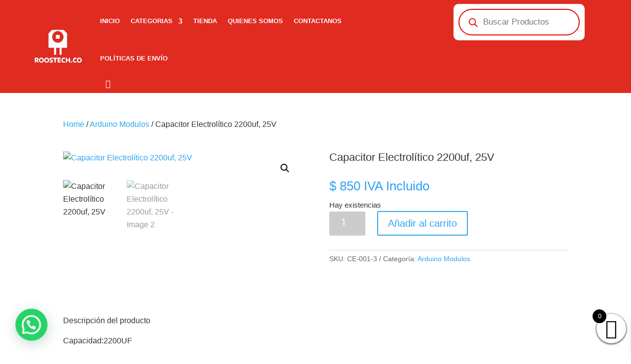

--- FILE ---
content_type: text/html; charset=UTF-8
request_url: https://roostech.co/condensador/condensador-electrolitico-16v-2200uf-105c/
body_size: 35719
content:
<!DOCTYPE html>
<html lang="es-CO" prefix="og: https://ogp.me/ns#">
<head>
	<meta charset="UTF-8" />
<meta http-equiv="X-UA-Compatible" content="IE=edge">
	<link rel="pingback" href="https://roostech.co/xmlrpc.php" />

	<script type="text/javascript">
		document.documentElement.className = 'js';
	</script>
	
	<style id="et-divi-userfonts">@font-face { font-family: "Orkney bold"; font-display: swap;  src: url("https://roostech.co/wp-content/uploads/et-fonts/orkney-bold.otf") format("opentype"); }@font-face { font-family: "Orkney regular"; font-display: swap;  src: url("https://roostech.co/wp-content/uploads/et-fonts/orkney-regular.otf") format("opentype"); }</style>	<style>img:is([sizes="auto" i], [sizes^="auto," i]) { contain-intrinsic-size: 3000px 1500px }</style>
	<script type="text/javascript">
			let jqueryParams=[],jQuery=function(r){return jqueryParams=[...jqueryParams,r],jQuery},$=function(r){return jqueryParams=[...jqueryParams,r],$};window.jQuery=jQuery,window.$=jQuery;let customHeadScripts=!1;jQuery.fn=jQuery.prototype={},$.fn=jQuery.prototype={},jQuery.noConflict=function(r){if(window.jQuery)return jQuery=window.jQuery,$=window.jQuery,customHeadScripts=!0,jQuery.noConflict},jQuery.ready=function(r){jqueryParams=[...jqueryParams,r]},$.ready=function(r){jqueryParams=[...jqueryParams,r]},jQuery.load=function(r){jqueryParams=[...jqueryParams,r]},$.load=function(r){jqueryParams=[...jqueryParams,r]},jQuery.fn.ready=function(r){jqueryParams=[...jqueryParams,r]},$.fn.ready=function(r){jqueryParams=[...jqueryParams,r]};</script>
<!-- Search Engine Optimization by Rank Math - https://rankmath.com/ -->
<title>Capacitor Electrolítico 2200uf, 25V &bull; RoosTech Electronica</title>
<meta name="description" content="Descripción del producto Capacidad:2200UF Tensión:25V Tamaño:20X7mm Tolerancia:±20% Rango de temperatura de -40℃ a +105℃ Corriente de rizado (105℃): 1642mArms Factor de disipación (120Hz 20℃): ≤12%."/>
<meta name="robots" content="follow, index, max-snippet:-1, max-video-preview:-1, max-image-preview:large"/>
<link rel="canonical" href="https://roostech.co/modulos-arduinos/condensador-electrolitico-16v-2200uf-105c/" />
<meta property="og:locale" content="es_ES" />
<meta property="og:type" content="product" />
<meta property="og:title" content="Capacitor Electrolítico 2200uf, 25V &bull; RoosTech Electronica" />
<meta property="og:description" content="Descripción del producto Capacidad:2200UF Tensión:25V Tamaño:20X7mm Tolerancia:±20% Rango de temperatura de -40℃ a +105℃ Corriente de rizado (105℃): 1642mArms Factor de disipación (120Hz 20℃): ≤12%." />
<meta property="og:url" content="https://roostech.co/modulos-arduinos/condensador-electrolitico-16v-2200uf-105c/" />
<meta property="og:site_name" content="RoosTech Electronica" />
<meta property="og:updated_time" content="2025-09-18T15:58:25-05:00" />
<meta property="og:image" content="https://roostech.co/wp-content/uploads/2020/07/Capacitador-Electrolitico-1024x1024.png" />
<meta property="og:image:secure_url" content="https://roostech.co/wp-content/uploads/2020/07/Capacitador-Electrolitico-1024x1024.png" />
<meta property="og:image:width" content="1024" />
<meta property="og:image:height" content="1024" />
<meta property="og:image:alt" content="Condensador Electrolítico 16v 2200uf 105°C" />
<meta property="og:image:type" content="image/png" />
<meta property="product:price:amount" content="850" />
<meta property="product:price:currency" content="COP" />
<meta property="product:availability" content="instock" />
<meta name="twitter:card" content="summary_large_image" />
<meta name="twitter:title" content="Capacitor Electrolítico 2200uf, 25V &bull; RoosTech Electronica" />
<meta name="twitter:description" content="Descripción del producto Capacidad:2200UF Tensión:25V Tamaño:20X7mm Tolerancia:±20% Rango de temperatura de -40℃ a +105℃ Corriente de rizado (105℃): 1642mArms Factor de disipación (120Hz 20℃): ≤12%." />
<meta name="twitter:image" content="https://roostech.co/wp-content/uploads/2020/07/Capacitador-Electrolitico-1024x1024.png" />
<meta name="twitter:label1" content="Precio" />
<meta name="twitter:data1" content="&#036;&nbsp;850" />
<meta name="twitter:label2" content="Disponibilidad" />
<meta name="twitter:data2" content="Hay existencias" />
<script type="application/ld+json" class="rank-math-schema">{"@context":"https://schema.org","@graph":[{"@type":"Place","@id":"https://roostech.co/#place","address":{"@type":"PostalAddress","streetAddress":"CR53 # 50 -51","addressLocality":"MEDELLIN","addressRegion":"COLOMBIA"}},{"@type":["ElectronicsStore","Organization"],"@id":"https://roostech.co/#organization","name":"Tienda De Electr\u00f3nica - ROOSTECH","url":"https://roostech.co","address":{"@type":"PostalAddress","streetAddress":"CR53 # 50 -51","addressLocality":"MEDELLIN","addressRegion":"COLOMBIA"},"logo":{"@type":"ImageObject","@id":"https://roostech.co/#logo","url":"https://roostech.co/wp-content/uploads/2021/07/logo-blanco.png","contentUrl":"https://roostech.co/wp-content/uploads/2021/07/logo-blanco.png","caption":"RoosTech Electronica","inLanguage":"es-CO","width":"153","height":"91"},"openingHours":["Monday,Tuesday,Wednesday,Thursday,Friday,Saturday,Sunday 09:00-17:00"],"description":"Roostech Electr\u00f3nica es una tienda especializada en la distribuci\u00f3n de dispositivos, repuestos y equipos electr\u00f3nicos ubicada en Medell\u00edn, Colombia. Ofrecemos una amplia gama de soluciones en hardware para proyectos de automatizaci\u00f3n, rob\u00f3tica, dom\u00f3tica y desarrollo electr\u00f3nico, incluyendo m\u00f3dulos Arduino, sensores, placas de desarrollo, componentes y accesorios tecnol\u00f3gicos.\r\nNos enfocamos en brindar productos de alta calidad, atenci\u00f3n personalizada y soporte t\u00e9cnico especializado para estudiantes, ingenieros, emprendedores y entusiastas de la tecnolog\u00eda. En Roostech, impulsamos la innovaci\u00f3n electr\u00f3nica con compromiso, confianza y excelencia.\r\n\r\n","location":{"@id":"https://roostech.co/#place"},"image":{"@id":"https://roostech.co/#logo"},"telephone":"+573224647265"},{"@type":"WebSite","@id":"https://roostech.co/#website","url":"https://roostech.co","name":"RoosTech Electronica","publisher":{"@id":"https://roostech.co/#organization"},"inLanguage":"es-CO"},{"@type":"ImageObject","@id":"https://roostech.co/wp-content/uploads/2020/07/Capacitador-Electrolitico.png","url":"https://roostech.co/wp-content/uploads/2020/07/Capacitador-Electrolitico.png","width":"2048","height":"2048","inLanguage":"es-CO"},{"@type":"ItemPage","@id":"https://roostech.co/modulos-arduinos/condensador-electrolitico-16v-2200uf-105c/#webpage","url":"https://roostech.co/modulos-arduinos/condensador-electrolitico-16v-2200uf-105c/","name":"Capacitor Electrol\u00edtico 2200uf, 25V &bull; RoosTech Electronica","datePublished":"2020-07-19T03:46:54-05:00","dateModified":"2025-09-18T15:58:25-05:00","isPartOf":{"@id":"https://roostech.co/#website"},"primaryImageOfPage":{"@id":"https://roostech.co/wp-content/uploads/2020/07/Capacitador-Electrolitico.png"},"inLanguage":"es-CO"},{"@type":"Product","name":"Capacitor Electrol\u00edtico 2200uf, 25V &bull; RoosTech Electronica","description":"Descripci\u00f3n del producto Capacidad:2200UF Tensi\u00f3n:25V Tama\u00f1o:20X7mm Tolerancia:\u00b120% Rango de temperatura de -40\u2103 a +105\u2103 Corriente de rizado (105\u2103): 1642mArms Factor de disipaci\u00f3n (120Hz 20\u2103): \u226412%.","sku":"CE-001-3","category":"Arduino Modulos","mainEntityOfPage":{"@id":"https://roostech.co/modulos-arduinos/condensador-electrolitico-16v-2200uf-105c/#webpage"},"image":[{"@type":"ImageObject","url":"https://roostech.co/wp-content/uploads/2020/07/Capacitador-Electrolitico.png","height":"2048","width":"2048"},{"@type":"ImageObject","url":"https://roostech.co/wp-content/uploads/2020/07/Capacitador-Electrolitico1.png","height":"2048","width":"2048"}],"offers":{"@type":"Offer","price":"850","priceCurrency":"COP","priceValidUntil":"2026-12-31","availability":"https://schema.org/InStock","itemCondition":"NewCondition","url":"https://roostech.co/modulos-arduinos/condensador-electrolitico-16v-2200uf-105c/","seller":{"@type":"Organization","@id":"https://roostech.co/","name":"RoosTech Electronica","url":"https://roostech.co","logo":"https://roostech.co/wp-content/uploads/2021/07/logo-blanco.png"},"priceSpecification":{"price":"850","priceCurrency":"COP","valueAddedTaxIncluded":"true"}},"@id":"https://roostech.co/modulos-arduinos/condensador-electrolitico-16v-2200uf-105c/#richSnippet"}]}</script>
<!-- /Plugin Rank Math WordPress SEO -->

<link rel='dns-prefetch' href='//www.googletagmanager.com' />
<link rel="alternate" type="application/rss+xml" title="RoosTech Electronica &raquo; Feed" href="https://roostech.co/feed/" />
<link rel="alternate" type="application/rss+xml" title="RoosTech Electronica &raquo; RSS de los comentarios" href="https://roostech.co/comments/feed/" />
<link rel="alternate" type="application/rss+xml" title="RoosTech Electronica &raquo; Capacitor Electrolítico 2200uf, 25V RSS de los comentarios" href="https://roostech.co/modulos-arduinos/condensador-electrolitico-16v-2200uf-105c/feed/" />
		<style>
			.lazyload,
			.lazyloading {
				max-width: 100%;
			}
		</style>
				<!-- This site uses the Google Analytics by ExactMetrics plugin v8.9.0 - Using Analytics tracking - https://www.exactmetrics.com/ -->
		<!-- Note: ExactMetrics is not currently configured on this site. The site owner needs to authenticate with Google Analytics in the ExactMetrics settings panel. -->
					<!-- No tracking code set -->
				<!-- / Google Analytics by ExactMetrics -->
		<meta content="Divi Child v.4.12.1.1682702377" name="generator"/><link rel='stylesheet' id='wp-block-library-css' href='https://roostech.co/wp-includes/css/dist/block-library/style.min.css?ver=6.8.3' type='text/css' media='all' />
<style id='classic-theme-styles-inline-css' type='text/css'>
/*! This file is auto-generated */
.wp-block-button__link{color:#fff;background-color:#32373c;border-radius:9999px;box-shadow:none;text-decoration:none;padding:calc(.667em + 2px) calc(1.333em + 2px);font-size:1.125em}.wp-block-file__button{background:#32373c;color:#fff;text-decoration:none}
</style>
<style id='joinchat-button-style-inline-css' type='text/css'>
.wp-block-joinchat-button{border:none!important;text-align:center}.wp-block-joinchat-button figure{display:table;margin:0 auto;padding:0}.wp-block-joinchat-button figcaption{font:normal normal 400 .6em/2em var(--wp--preset--font-family--system-font,sans-serif);margin:0;padding:0}.wp-block-joinchat-button .joinchat-button__qr{background-color:#fff;border:6px solid #25d366;border-radius:30px;box-sizing:content-box;display:block;height:200px;margin:auto;overflow:hidden;padding:10px;width:200px}.wp-block-joinchat-button .joinchat-button__qr canvas,.wp-block-joinchat-button .joinchat-button__qr img{display:block;margin:auto}.wp-block-joinchat-button .joinchat-button__link{align-items:center;background-color:#25d366;border:6px solid #25d366;border-radius:30px;display:inline-flex;flex-flow:row nowrap;justify-content:center;line-height:1.25em;margin:0 auto;text-decoration:none}.wp-block-joinchat-button .joinchat-button__link:before{background:transparent var(--joinchat-ico) no-repeat center;background-size:100%;content:"";display:block;height:1.5em;margin:-.75em .75em -.75em 0;width:1.5em}.wp-block-joinchat-button figure+.joinchat-button__link{margin-top:10px}@media (orientation:landscape)and (min-height:481px),(orientation:portrait)and (min-width:481px){.wp-block-joinchat-button.joinchat-button--qr-only figure+.joinchat-button__link{display:none}}@media (max-width:480px),(orientation:landscape)and (max-height:480px){.wp-block-joinchat-button figure{display:none}}

</style>
<style id='global-styles-inline-css' type='text/css'>
:root{--wp--preset--aspect-ratio--square: 1;--wp--preset--aspect-ratio--4-3: 4/3;--wp--preset--aspect-ratio--3-4: 3/4;--wp--preset--aspect-ratio--3-2: 3/2;--wp--preset--aspect-ratio--2-3: 2/3;--wp--preset--aspect-ratio--16-9: 16/9;--wp--preset--aspect-ratio--9-16: 9/16;--wp--preset--color--black: #000000;--wp--preset--color--cyan-bluish-gray: #abb8c3;--wp--preset--color--white: #ffffff;--wp--preset--color--pale-pink: #f78da7;--wp--preset--color--vivid-red: #cf2e2e;--wp--preset--color--luminous-vivid-orange: #ff6900;--wp--preset--color--luminous-vivid-amber: #fcb900;--wp--preset--color--light-green-cyan: #7bdcb5;--wp--preset--color--vivid-green-cyan: #00d084;--wp--preset--color--pale-cyan-blue: #8ed1fc;--wp--preset--color--vivid-cyan-blue: #0693e3;--wp--preset--color--vivid-purple: #9b51e0;--wp--preset--gradient--vivid-cyan-blue-to-vivid-purple: linear-gradient(135deg,rgba(6,147,227,1) 0%,rgb(155,81,224) 100%);--wp--preset--gradient--light-green-cyan-to-vivid-green-cyan: linear-gradient(135deg,rgb(122,220,180) 0%,rgb(0,208,130) 100%);--wp--preset--gradient--luminous-vivid-amber-to-luminous-vivid-orange: linear-gradient(135deg,rgba(252,185,0,1) 0%,rgba(255,105,0,1) 100%);--wp--preset--gradient--luminous-vivid-orange-to-vivid-red: linear-gradient(135deg,rgba(255,105,0,1) 0%,rgb(207,46,46) 100%);--wp--preset--gradient--very-light-gray-to-cyan-bluish-gray: linear-gradient(135deg,rgb(238,238,238) 0%,rgb(169,184,195) 100%);--wp--preset--gradient--cool-to-warm-spectrum: linear-gradient(135deg,rgb(74,234,220) 0%,rgb(151,120,209) 20%,rgb(207,42,186) 40%,rgb(238,44,130) 60%,rgb(251,105,98) 80%,rgb(254,248,76) 100%);--wp--preset--gradient--blush-light-purple: linear-gradient(135deg,rgb(255,206,236) 0%,rgb(152,150,240) 100%);--wp--preset--gradient--blush-bordeaux: linear-gradient(135deg,rgb(254,205,165) 0%,rgb(254,45,45) 50%,rgb(107,0,62) 100%);--wp--preset--gradient--luminous-dusk: linear-gradient(135deg,rgb(255,203,112) 0%,rgb(199,81,192) 50%,rgb(65,88,208) 100%);--wp--preset--gradient--pale-ocean: linear-gradient(135deg,rgb(255,245,203) 0%,rgb(182,227,212) 50%,rgb(51,167,181) 100%);--wp--preset--gradient--electric-grass: linear-gradient(135deg,rgb(202,248,128) 0%,rgb(113,206,126) 100%);--wp--preset--gradient--midnight: linear-gradient(135deg,rgb(2,3,129) 0%,rgb(40,116,252) 100%);--wp--preset--font-size--small: 13px;--wp--preset--font-size--medium: 20px;--wp--preset--font-size--large: 36px;--wp--preset--font-size--x-large: 42px;--wp--preset--spacing--20: 0.44rem;--wp--preset--spacing--30: 0.67rem;--wp--preset--spacing--40: 1rem;--wp--preset--spacing--50: 1.5rem;--wp--preset--spacing--60: 2.25rem;--wp--preset--spacing--70: 3.38rem;--wp--preset--spacing--80: 5.06rem;--wp--preset--shadow--natural: 6px 6px 9px rgba(0, 0, 0, 0.2);--wp--preset--shadow--deep: 12px 12px 50px rgba(0, 0, 0, 0.4);--wp--preset--shadow--sharp: 6px 6px 0px rgba(0, 0, 0, 0.2);--wp--preset--shadow--outlined: 6px 6px 0px -3px rgba(255, 255, 255, 1), 6px 6px rgba(0, 0, 0, 1);--wp--preset--shadow--crisp: 6px 6px 0px rgba(0, 0, 0, 1);}:where(.is-layout-flex){gap: 0.5em;}:where(.is-layout-grid){gap: 0.5em;}body .is-layout-flex{display: flex;}.is-layout-flex{flex-wrap: wrap;align-items: center;}.is-layout-flex > :is(*, div){margin: 0;}body .is-layout-grid{display: grid;}.is-layout-grid > :is(*, div){margin: 0;}:where(.wp-block-columns.is-layout-flex){gap: 2em;}:where(.wp-block-columns.is-layout-grid){gap: 2em;}:where(.wp-block-post-template.is-layout-flex){gap: 1.25em;}:where(.wp-block-post-template.is-layout-grid){gap: 1.25em;}.has-black-color{color: var(--wp--preset--color--black) !important;}.has-cyan-bluish-gray-color{color: var(--wp--preset--color--cyan-bluish-gray) !important;}.has-white-color{color: var(--wp--preset--color--white) !important;}.has-pale-pink-color{color: var(--wp--preset--color--pale-pink) !important;}.has-vivid-red-color{color: var(--wp--preset--color--vivid-red) !important;}.has-luminous-vivid-orange-color{color: var(--wp--preset--color--luminous-vivid-orange) !important;}.has-luminous-vivid-amber-color{color: var(--wp--preset--color--luminous-vivid-amber) !important;}.has-light-green-cyan-color{color: var(--wp--preset--color--light-green-cyan) !important;}.has-vivid-green-cyan-color{color: var(--wp--preset--color--vivid-green-cyan) !important;}.has-pale-cyan-blue-color{color: var(--wp--preset--color--pale-cyan-blue) !important;}.has-vivid-cyan-blue-color{color: var(--wp--preset--color--vivid-cyan-blue) !important;}.has-vivid-purple-color{color: var(--wp--preset--color--vivid-purple) !important;}.has-black-background-color{background-color: var(--wp--preset--color--black) !important;}.has-cyan-bluish-gray-background-color{background-color: var(--wp--preset--color--cyan-bluish-gray) !important;}.has-white-background-color{background-color: var(--wp--preset--color--white) !important;}.has-pale-pink-background-color{background-color: var(--wp--preset--color--pale-pink) !important;}.has-vivid-red-background-color{background-color: var(--wp--preset--color--vivid-red) !important;}.has-luminous-vivid-orange-background-color{background-color: var(--wp--preset--color--luminous-vivid-orange) !important;}.has-luminous-vivid-amber-background-color{background-color: var(--wp--preset--color--luminous-vivid-amber) !important;}.has-light-green-cyan-background-color{background-color: var(--wp--preset--color--light-green-cyan) !important;}.has-vivid-green-cyan-background-color{background-color: var(--wp--preset--color--vivid-green-cyan) !important;}.has-pale-cyan-blue-background-color{background-color: var(--wp--preset--color--pale-cyan-blue) !important;}.has-vivid-cyan-blue-background-color{background-color: var(--wp--preset--color--vivid-cyan-blue) !important;}.has-vivid-purple-background-color{background-color: var(--wp--preset--color--vivid-purple) !important;}.has-black-border-color{border-color: var(--wp--preset--color--black) !important;}.has-cyan-bluish-gray-border-color{border-color: var(--wp--preset--color--cyan-bluish-gray) !important;}.has-white-border-color{border-color: var(--wp--preset--color--white) !important;}.has-pale-pink-border-color{border-color: var(--wp--preset--color--pale-pink) !important;}.has-vivid-red-border-color{border-color: var(--wp--preset--color--vivid-red) !important;}.has-luminous-vivid-orange-border-color{border-color: var(--wp--preset--color--luminous-vivid-orange) !important;}.has-luminous-vivid-amber-border-color{border-color: var(--wp--preset--color--luminous-vivid-amber) !important;}.has-light-green-cyan-border-color{border-color: var(--wp--preset--color--light-green-cyan) !important;}.has-vivid-green-cyan-border-color{border-color: var(--wp--preset--color--vivid-green-cyan) !important;}.has-pale-cyan-blue-border-color{border-color: var(--wp--preset--color--pale-cyan-blue) !important;}.has-vivid-cyan-blue-border-color{border-color: var(--wp--preset--color--vivid-cyan-blue) !important;}.has-vivid-purple-border-color{border-color: var(--wp--preset--color--vivid-purple) !important;}.has-vivid-cyan-blue-to-vivid-purple-gradient-background{background: var(--wp--preset--gradient--vivid-cyan-blue-to-vivid-purple) !important;}.has-light-green-cyan-to-vivid-green-cyan-gradient-background{background: var(--wp--preset--gradient--light-green-cyan-to-vivid-green-cyan) !important;}.has-luminous-vivid-amber-to-luminous-vivid-orange-gradient-background{background: var(--wp--preset--gradient--luminous-vivid-amber-to-luminous-vivid-orange) !important;}.has-luminous-vivid-orange-to-vivid-red-gradient-background{background: var(--wp--preset--gradient--luminous-vivid-orange-to-vivid-red) !important;}.has-very-light-gray-to-cyan-bluish-gray-gradient-background{background: var(--wp--preset--gradient--very-light-gray-to-cyan-bluish-gray) !important;}.has-cool-to-warm-spectrum-gradient-background{background: var(--wp--preset--gradient--cool-to-warm-spectrum) !important;}.has-blush-light-purple-gradient-background{background: var(--wp--preset--gradient--blush-light-purple) !important;}.has-blush-bordeaux-gradient-background{background: var(--wp--preset--gradient--blush-bordeaux) !important;}.has-luminous-dusk-gradient-background{background: var(--wp--preset--gradient--luminous-dusk) !important;}.has-pale-ocean-gradient-background{background: var(--wp--preset--gradient--pale-ocean) !important;}.has-electric-grass-gradient-background{background: var(--wp--preset--gradient--electric-grass) !important;}.has-midnight-gradient-background{background: var(--wp--preset--gradient--midnight) !important;}.has-small-font-size{font-size: var(--wp--preset--font-size--small) !important;}.has-medium-font-size{font-size: var(--wp--preset--font-size--medium) !important;}.has-large-font-size{font-size: var(--wp--preset--font-size--large) !important;}.has-x-large-font-size{font-size: var(--wp--preset--font-size--x-large) !important;}
:where(.wp-block-post-template.is-layout-flex){gap: 1.25em;}:where(.wp-block-post-template.is-layout-grid){gap: 1.25em;}
:where(.wp-block-columns.is-layout-flex){gap: 2em;}:where(.wp-block-columns.is-layout-grid){gap: 2em;}
:root :where(.wp-block-pullquote){font-size: 1.5em;line-height: 1.6;}
</style>
<link rel='stylesheet' id='divicarousel8_swipper_css-css' href='https://roostech.co/wp-content/plugins/carousels-slider-for-divi/public/css/swiper-bundle.css?ver=1.6.3' type='text/css' media='all' />
<link rel='stylesheet' id='divicarousel8_custom_css-css' href='https://roostech.co/wp-content/plugins/carousels-slider-for-divi/public/css/custom.css?ver=1.6.3' type='text/css' media='all' />
<link rel='stylesheet' id='woo-stickers-by-webline-css' href='https://roostech.co/wp-content/plugins/woo-stickers-by-webline/public/css/woo-stickers-by-webline-public.css?ver=1.2.8' type='text/css' media='all' />
<link rel='stylesheet' id='photoswipe-css' href='https://roostech.co/wp-content/plugins/woocommerce/assets/css/photoswipe/photoswipe.min.css?ver=10.3.3' type='text/css' media='all' />
<link rel='stylesheet' id='photoswipe-default-skin-css' href='https://roostech.co/wp-content/plugins/woocommerce/assets/css/photoswipe/default-skin/default-skin.min.css?ver=10.3.3' type='text/css' media='all' />
<link rel='stylesheet' id='woocommerce-layout-css' href='https://roostech.co/wp-content/plugins/woocommerce/assets/css/woocommerce-layout.css?ver=10.3.3' type='text/css' media='all' />
<link rel='stylesheet' id='woocommerce-smallscreen-css' href='https://roostech.co/wp-content/plugins/woocommerce/assets/css/woocommerce-smallscreen.css?ver=10.3.3' type='text/css' media='only screen and (max-width: 768px)' />
<link rel='stylesheet' id='woocommerce-general-css' href='https://roostech.co/wp-content/plugins/woocommerce/assets/css/woocommerce.css?ver=10.3.3' type='text/css' media='all' />
<style id='woocommerce-inline-inline-css' type='text/css'>
.woocommerce form .form-row .required { visibility: visible; }
</style>
<link rel='stylesheet' id='wpmenucart-icons-css' href='https://roostech.co/wp-content/plugins/wp-menu-cart/assets/css/wpmenucart-icons.min.css?ver=2.14.12' type='text/css' media='all' />
<style id='wpmenucart-icons-inline-css' type='text/css'>
@font-face{font-family:WPMenuCart;src:url(https://roostech.co/wp-content/plugins/wp-menu-cart/assets/fonts/WPMenuCart.eot);src:url(https://roostech.co/wp-content/plugins/wp-menu-cart/assets/fonts/WPMenuCart.eot?#iefix) format('embedded-opentype'),url(https://roostech.co/wp-content/plugins/wp-menu-cart/assets/fonts/WPMenuCart.woff2) format('woff2'),url(https://roostech.co/wp-content/plugins/wp-menu-cart/assets/fonts/WPMenuCart.woff) format('woff'),url(https://roostech.co/wp-content/plugins/wp-menu-cart/assets/fonts/WPMenuCart.ttf) format('truetype'),url(https://roostech.co/wp-content/plugins/wp-menu-cart/assets/fonts/WPMenuCart.svg#WPMenuCart) format('svg');font-weight:400;font-style:normal;font-display:swap}
</style>
<link rel='stylesheet' id='wpmenucart-css' href='https://roostech.co/wp-content/plugins/wp-menu-cart/assets/css/wpmenucart-main.min.css?ver=2.14.12' type='text/css' media='all' />
<link rel='stylesheet' id='divi-torque-lite-modules-style-css' href='https://roostech.co/wp-content/plugins/addons-for-divi/assets/css/modules-style.css?ver=4.2.1' type='text/css' media='all' />
<link rel='stylesheet' id='divi-torque-lite-magnific-popup-css' href='https://roostech.co/wp-content/plugins/addons-for-divi/assets/libs/magnific-popup/magnific-popup.css?ver=4.2.1' type='text/css' media='all' />
<link rel='stylesheet' id='divi-torque-lite-frontend-css' href='https://roostech.co/wp-content/plugins/addons-for-divi/assets/css/frontend.css?ver=4.2.1' type='text/css' media='all' />
<link rel='stylesheet' id='brands-styles-css' href='https://roostech.co/wp-content/plugins/woocommerce/assets/css/brands.css?ver=10.3.3' type='text/css' media='all' />
<link rel='stylesheet' id='dgwt-wcas-style-css' href='https://roostech.co/wp-content/plugins/ajax-search-for-woocommerce/assets/css/style.min.css?ver=1.31.0' type='text/css' media='all' />
<link rel='stylesheet' id='xoo-wsc-fonts-css' href='https://roostech.co/wp-content/plugins/side-cart-woocommerce/assets/css/xoo-wsc-fonts.css?ver=2.7.2' type='text/css' media='all' />
<link rel='stylesheet' id='xoo-wsc-style-css' href='https://roostech.co/wp-content/plugins/side-cart-woocommerce/assets/css/xoo-wsc-style.css?ver=2.7.2' type='text/css' media='all' />
<style id='xoo-wsc-style-inline-css' type='text/css'>



 

.xoo-wsc-footer{
	background-color: #ffffff;
	color: #000000;
	padding: 10px 20px;
	box-shadow: 0 -1px 10px #0000001a;
}

.xoo-wsc-footer, .xoo-wsc-footer a, .xoo-wsc-footer .amount{
	font-size: 18px;
}

.xoo-wsc-btn .amount{
	color: #000000}

.xoo-wsc-btn:hover .amount{
	color: #000000;
}

.xoo-wsc-ft-buttons-cont{
	grid-template-columns: auto;
}

.xoo-wsc-basket{
	bottom: 12px;
	right: 0px;
	background-color: #ffffff;
	color: #000000;
	box-shadow: 0 1px 4px 0;
	border-radius: 50%;
	display: flex;
	width: 60px;
	height: 60px;
}


@media only screen and (max-width: 600px) {
	.xoo-wsc-basket, .xoo-wsc-basket[style*='block']  {
		display: none!important;
	}
}


.xoo-wsc-bki{
	font-size: 40px}

.xoo-wsc-items-count{
	top: -9px;
	left: -8px;
}

.xoo-wsc-items-count, .xoo-wsch-items-count{
	background-color: #000000;
	color: #ffffff;
}

.xoo-wsc-container, .xoo-wsc-slider{
	max-width: 320px;
	right: -320px;
	top: 0;bottom: 0;
	bottom: 0;
	font-family: }


.xoo-wsc-cart-active .xoo-wsc-container, .xoo-wsc-slider-active .xoo-wsc-slider{
	right: 0;
}


.xoo-wsc-cart-active .xoo-wsc-basket{
	right: 320px;
}

.xoo-wsc-slider{
	right: -320px;
}

span.xoo-wsch-close {
    font-size: 16px;
}

	.xoo-wsch-top{
		justify-content: center;
	}
	span.xoo-wsch-close {
	    right: 10px;
	}

.xoo-wsch-text{
	font-size: 20px;
}

.xoo-wsc-header{
	color: #000000;
	background-color: #ffffff;
	border-bottom: 2px solid #eee;
	padding: 15px 15px;
}


.xoo-wsc-body{
	background-color: #ffffff;
}

.xoo-wsc-products:not(.xoo-wsc-pattern-card), .xoo-wsc-products:not(.xoo-wsc-pattern-card) span.amount, .xoo-wsc-products:not(.xoo-wsc-pattern-card) a{
	font-size: 16px;
	color: #000000;
}

.xoo-wsc-products:not(.xoo-wsc-pattern-card) .xoo-wsc-product{
	padding: 20px 15px;
	margin: 0;
	border-radius: 0px;
	box-shadow: 0 0;
	background-color: #ffffff;
}

.xoo-wsc-sum-col{
	justify-content: center;
}


/** Shortcode **/
.xoo-wsc-sc-count{
	background-color: #000000;
	color: #ffffff;
}

.xoo-wsc-sc-bki{
	font-size: 28px;
	color: #000000;
}
.xoo-wsc-sc-cont{
	color: #000000;
}

.added_to_cart{
	display: none!important;
}

.xoo-wsc-product dl.variation {
	display: block;
}


.xoo-wsc-product-cont{
	padding: 10px 10px;
}

.xoo-wsc-products:not(.xoo-wsc-pattern-card) .xoo-wsc-img-col{
	width: 45%;
}

.xoo-wsc-pattern-card .xoo-wsc-img-col img{
	max-width: 100%;
	height: auto;
}

.xoo-wsc-products:not(.xoo-wsc-pattern-card) .xoo-wsc-sum-col{
	width: 55%;
}

.xoo-wsc-pattern-card .xoo-wsc-product-cont{
	width: 50% 
}

@media only screen and (max-width: 600px) {
	.xoo-wsc-pattern-card .xoo-wsc-product-cont  {
		width: 50%;
	}
}


.xoo-wsc-pattern-card .xoo-wsc-product{
	border: 0;
	box-shadow: 0px 10px 15px -12px #0000001a;
}


.xoo-wsc-sm-front{
	background-color: #eee;
}
.xoo-wsc-pattern-card, .xoo-wsc-sm-front{
	border-bottom-left-radius: 5px;
	border-bottom-right-radius: 5px;
}
.xoo-wsc-pattern-card, .xoo-wsc-img-col img, .xoo-wsc-img-col, .xoo-wsc-sm-back-cont{
	border-top-left-radius: 5px;
	border-top-right-radius: 5px;
}
.xoo-wsc-sm-back{
	background-color: #fff;
}
.xoo-wsc-pattern-card, .xoo-wsc-pattern-card a, .xoo-wsc-pattern-card .amount{
	font-size: 16px;
}

.xoo-wsc-sm-front, .xoo-wsc-sm-front a, .xoo-wsc-sm-front .amount{
	color: #000;
}

.xoo-wsc-sm-back, .xoo-wsc-sm-back a, .xoo-wsc-sm-back .amount{
	color: #000;
}


.magictime {
    animation-duration: 0.5s;
}



span.xoo-wsch-items-count{
	height: 20px;
	line-height: 20px;
	width: 20px;
}

span.xoo-wsch-icon{
	font-size: 30px
}

.xoo-wsc-smr-del{
	font-size: 16px
}
</style>
<link rel='stylesheet' id='divicarousel8-styles-css' href='https://roostech.co/wp-content/plugins/carousels-slider-for-divi/styles/style.min.css?ver=1.6.3' type='text/css' media='all' />
<link rel='stylesheet' id='divi-style-parent-css' href='https://roostech.co/wp-content/themes/Divi/style-static.min.css?ver=4.12.1' type='text/css' media='all' />
<link rel='stylesheet' id='divi-style-css' href='https://roostech.co/wp-content/themes/Divi-child/style.css?ver=4.12.1.1682702377' type='text/css' media='all' />
<script type="text/javascript" src="https://roostech.co/wp-includes/js/jquery/jquery.min.js?ver=3.7.1" id="jquery-core-js"></script>
<script type="text/javascript" src="https://roostech.co/wp-includes/js/jquery/jquery-migrate.min.js?ver=3.4.1" id="jquery-migrate-js"></script>
<script type="text/javascript" id="jquery-js-after">
/* <![CDATA[ */
jqueryParams.length&&$.each(jqueryParams,function(e,r){if("function"==typeof r){var n=String(r);n.replace("$","jQuery");var a=new Function("return "+n)();$(document).ready(a)}});
/* ]]> */
</script>
<script type="text/javascript" src="https://roostech.co/wp-content/plugins/carousels-slider-for-divi/public/js/swiper-bundle.min.js?ver=1.6.3" id="divicarousel8_swipper_js-js"></script>
<script type="text/javascript" src="https://roostech.co/wp-content/plugins/woo-stickers-by-webline/public/js/woo-stickers-by-webline-public.js?ver=1.2.8" id="woo-stickers-by-webline-js"></script>
<script type="text/javascript" src="https://roostech.co/wp-content/plugins/woocommerce/assets/js/jquery-blockui/jquery.blockUI.min.js?ver=2.7.0-wc.10.3.3" id="wc-jquery-blockui-js" defer="defer" data-wp-strategy="defer"></script>
<script type="text/javascript" id="wc-add-to-cart-js-extra">
/* <![CDATA[ */
var wc_add_to_cart_params = {"ajax_url":"\/wp-admin\/admin-ajax.php","wc_ajax_url":"\/?wc-ajax=%%endpoint%%","i18n_view_cart":"Ver carrito","cart_url":"https:\/\/roostech.co\/carrito\/","is_cart":"","cart_redirect_after_add":"no"};
/* ]]> */
</script>
<script type="text/javascript" src="https://roostech.co/wp-content/plugins/woocommerce/assets/js/frontend/add-to-cart.min.js?ver=10.3.3" id="wc-add-to-cart-js" defer="defer" data-wp-strategy="defer"></script>
<script type="text/javascript" src="https://roostech.co/wp-content/plugins/woocommerce/assets/js/zoom/jquery.zoom.min.js?ver=1.7.21-wc.10.3.3" id="wc-zoom-js" defer="defer" data-wp-strategy="defer"></script>
<script type="text/javascript" src="https://roostech.co/wp-content/plugins/woocommerce/assets/js/flexslider/jquery.flexslider.min.js?ver=2.7.2-wc.10.3.3" id="wc-flexslider-js" defer="defer" data-wp-strategy="defer"></script>
<script type="text/javascript" src="https://roostech.co/wp-content/plugins/woocommerce/assets/js/photoswipe/photoswipe.min.js?ver=4.1.1-wc.10.3.3" id="wc-photoswipe-js" defer="defer" data-wp-strategy="defer"></script>
<script type="text/javascript" src="https://roostech.co/wp-content/plugins/woocommerce/assets/js/photoswipe/photoswipe-ui-default.min.js?ver=4.1.1-wc.10.3.3" id="wc-photoswipe-ui-default-js" defer="defer" data-wp-strategy="defer"></script>
<script type="text/javascript" id="wc-single-product-js-extra">
/* <![CDATA[ */
var wc_single_product_params = {"i18n_required_rating_text":"Por favor elige una puntuaci\u00f3n","i18n_rating_options":["1 of 5 stars","2 of 5 stars","3 of 5 stars","4 of 5 stars","5 of 5 stars"],"i18n_product_gallery_trigger_text":"View full-screen image gallery","review_rating_required":"yes","flexslider":{"rtl":false,"animation":"slide","smoothHeight":true,"directionNav":false,"controlNav":"thumbnails","slideshow":false,"animationSpeed":500,"animationLoop":false,"allowOneSlide":false},"zoom_enabled":"1","zoom_options":[],"photoswipe_enabled":"1","photoswipe_options":{"shareEl":false,"closeOnScroll":false,"history":false,"hideAnimationDuration":0,"showAnimationDuration":0},"flexslider_enabled":"1"};
/* ]]> */
</script>
<script type="text/javascript" src="https://roostech.co/wp-content/plugins/woocommerce/assets/js/frontend/single-product.min.js?ver=10.3.3" id="wc-single-product-js" defer="defer" data-wp-strategy="defer"></script>
<script type="text/javascript" src="https://roostech.co/wp-content/plugins/woocommerce/assets/js/js-cookie/js.cookie.min.js?ver=2.1.4-wc.10.3.3" id="wc-js-cookie-js" defer="defer" data-wp-strategy="defer"></script>
<script type="text/javascript" id="woocommerce-js-extra">
/* <![CDATA[ */
var woocommerce_params = {"ajax_url":"\/wp-admin\/admin-ajax.php","wc_ajax_url":"\/?wc-ajax=%%endpoint%%","i18n_password_show":"Mostrar contrase\u00f1a","i18n_password_hide":"Ocultar contrase\u00f1a"};
/* ]]> */
</script>
<script type="text/javascript" src="https://roostech.co/wp-content/plugins/woocommerce/assets/js/frontend/woocommerce.min.js?ver=10.3.3" id="woocommerce-js" defer="defer" data-wp-strategy="defer"></script>

<!-- Google tag (gtag.js) snippet added by Site Kit -->
<!-- Fragmento de código de Google Analytics añadido por Site Kit -->
<script type="text/javascript" src="https://www.googletagmanager.com/gtag/js?id=GT-WVXCN9G" id="google_gtagjs-js" async></script>
<script type="text/javascript" id="google_gtagjs-js-after">
/* <![CDATA[ */
window.dataLayer = window.dataLayer || [];function gtag(){dataLayer.push(arguments);}
gtag("set","linker",{"domains":["roostech.co"]});
gtag("js", new Date());
gtag("set", "developer_id.dZTNiMT", true);
gtag("config", "GT-WVXCN9G");
/* ]]> */
</script>
<link rel="https://api.w.org/" href="https://roostech.co/wp-json/" /><link rel="alternate" title="JSON" type="application/json" href="https://roostech.co/wp-json/wp/v2/product/621" /><link rel="EditURI" type="application/rsd+xml" title="RSD" href="https://roostech.co/xmlrpc.php?rsd" />
<meta name="generator" content="WordPress 6.8.3" />
<link rel='shortlink' href='https://roostech.co/?p=621' />
<link rel="alternate" title="oEmbed (JSON)" type="application/json+oembed" href="https://roostech.co/wp-json/oembed/1.0/embed?url=https%3A%2F%2Froostech.co%2Fmodulos-arduinos%2Fcondensador-electrolitico-16v-2200uf-105c%2F" />
<link rel="alternate" title="oEmbed (XML)" type="text/xml+oembed" href="https://roostech.co/wp-json/oembed/1.0/embed?url=https%3A%2F%2Froostech.co%2Fmodulos-arduinos%2Fcondensador-electrolitico-16v-2200uf-105c%2F&#038;format=xml" />
<meta name="generator" content="Site Kit by Google 1.164.0" />		<script>
			document.documentElement.className = document.documentElement.className.replace('no-js', 'js');
		</script>
				<style>
			.no-js img.lazyload {
				display: none;
			}

			figure.wp-block-image img.lazyloading {
				min-width: 150px;
			}

			.lazyload,
			.lazyloading {
				--smush-placeholder-width: 100px;
				--smush-placeholder-aspect-ratio: 1/1;
				width: var(--smush-image-width, var(--smush-placeholder-width)) !important;
				aspect-ratio: var(--smush-image-aspect-ratio, var(--smush-placeholder-aspect-ratio)) !important;
			}

						.lazyload, .lazyloading {
				opacity: 0;
			}

			.lazyloaded {
				opacity: 1;
				transition: opacity 400ms;
				transition-delay: 0ms;
			}

					</style>
				<style>
			.dgwt-wcas-ico-magnifier,.dgwt-wcas-ico-magnifier-handler{max-width:20px}.dgwt-wcas-search-wrapp{max-width:600px}.dgwt-wcas-search-wrapp .dgwt-wcas-sf-wrapp input[type=search].dgwt-wcas-search-input,.dgwt-wcas-search-wrapp .dgwt-wcas-sf-wrapp input[type=search].dgwt-wcas-search-input:hover,.dgwt-wcas-search-wrapp .dgwt-wcas-sf-wrapp input[type=search].dgwt-wcas-search-input:focus{background-color:#fff;color:#0a0a0a;border-color:#ed0000}.dgwt-wcas-sf-wrapp input[type=search].dgwt-wcas-search-input::placeholder{color:#0a0a0a;opacity:.3}.dgwt-wcas-sf-wrapp input[type=search].dgwt-wcas-search-input::-webkit-input-placeholder{color:#0a0a0a;opacity:.3}.dgwt-wcas-sf-wrapp input[type=search].dgwt-wcas-search-input:-moz-placeholder{color:#0a0a0a;opacity:.3}.dgwt-wcas-sf-wrapp input[type=search].dgwt-wcas-search-input::-moz-placeholder{color:#0a0a0a;opacity:.3}.dgwt-wcas-sf-wrapp input[type=search].dgwt-wcas-search-input:-ms-input-placeholder{color:#0a0a0a}.dgwt-wcas-no-submit.dgwt-wcas-search-wrapp .dgwt-wcas-ico-magnifier path,.dgwt-wcas-search-wrapp .dgwt-wcas-close path{fill:#0a0a0a}.dgwt-wcas-loader-circular-path{stroke:#0a0a0a}.dgwt-wcas-preloader{opacity:.6}.dgwt-wcas-search-wrapp .dgwt-wcas-sf-wrapp .dgwt-wcas-search-submit::before{}.dgwt-wcas-search-wrapp .dgwt-wcas-sf-wrapp .dgwt-wcas-search-submit:hover::before,.dgwt-wcas-search-wrapp .dgwt-wcas-sf-wrapp .dgwt-wcas-search-submit:focus::before{}.dgwt-wcas-search-wrapp .dgwt-wcas-sf-wrapp .dgwt-wcas-search-submit,.dgwt-wcas-om-bar .dgwt-wcas-om-return{color:#ea0000}.dgwt-wcas-search-wrapp .dgwt-wcas-ico-magnifier,.dgwt-wcas-search-wrapp .dgwt-wcas-sf-wrapp .dgwt-wcas-search-submit svg path,.dgwt-wcas-om-bar .dgwt-wcas-om-return svg path{fill:#ea0000}.dgwt-wcas-suggestions-wrapp,.dgwt-wcas-details-wrapp{background-color:#fff}.dgwt-wcas-suggestions-wrapp,.dgwt-wcas-details-wrapp,.dgwt-wcas-suggestion,.dgwt-wcas-datails-title,.dgwt-wcas-details-more-products{border-color:#f00!important}.dgwt-wcas-inner-preloader{background-image:url(https://roostech.co/wp-content/uploads/2023/02/Roostech_Label_Printer.png)}.dgwt-wcas-inner-preloader *{display:none}		</style>
			<style>
		#wcas-divi-search {
			display: none !important;
		}

		/* Custom header */
		.et_pb_menu__search .dgwt-wcas-search-wrapp {
			max-width: none;
		}

		/* Header style: Default, Centered Inline Logo */
		.et_header_style_split .et_search_form_container .dgwt-wcas-search-wrapp,
		.et_header_style_left .et_search_form_container .dgwt-wcas-search-wrapp {
			max-width: 400px;
			top: 0;
			bottom: 0;
			right: 45px;
			position: absolute;
			z-index: 1000;
			width: 100%;
		}

		.et_header_style_split .et_search_form_container .dgwt-wcas-close:not(.dgwt-wcas-inner-preloader),
		.et_header_style_left .et_search_form_container .dgwt-wcas-close:not(.dgwt-wcas-inner-preloader) {
			background-image: none;
		}

		.et_header_style_split .et_search_form_container span.et_close_search_field,
		.et_header_style_left .et_search_form_container span.et_close_search_field {
			right: 5px;
		}

		.et_header_style_split .et_search_form_container .js-dgwt-wcas-mobile-overlay-enabled .dgwt-wcas-search-form,
		.et_header_style_left .et_search_form_container .js-dgwt-wcas-mobile-overlay-enabled .dgwt-wcas-search-form {
			max-width: 100% !important;
		}

		.et_header_style_split .dgwt-wcas-overlay-mobile .dgwt-wcas-search-form,
		.et_header_style_left .dgwt-wcas-overlay-mobile .dgwt-wcas-search-form {
			max-width: 100% !important;
		}

		.dgwt-wcas-overlay-mobile .dgwt-wcas-search-wrapp-mobile {
			top: 0 !important;
		}

		/* Header style: Centered */
		.et_header_style_centered .et_search_form_container .dgwt-wcas-search-wrapp {
			bottom: 20px;
			position: absolute;
		}

		.et_header_style_centered .et_search_form_container .dgwt-wcas-preloader {
			right: 20px;
		}

		.et_header_style_centered .et_search_form_container .dgwt-wcas-close:not(.dgwt-wcas-inner-preloader) {
			background-image: none;
		}

		.et_header_style_centered .et_search_form_container span.et_close_search_field {
			right: 5px;
		}

		/* Header style: Slide in, Fullscreen */
		.et_header_style_fullscreen .et_slide_in_menu_container .dgwt-wcas-search-wrapp,
		.et_header_style_slide .et_slide_in_menu_container .dgwt-wcas-search-wrapp {
			margin-top: 15px;
		}

		.et_header_style_fullscreen .et_slide_in_menu_container .dgwt-wcas-search-wrapp {
			width: 400px;
		}

		.et_header_style_fullscreen .et_slide_in_menu_container .dgwt-wcas-search-input,
		.et_header_style_slide .et_slide_in_menu_container .dgwt-wcas-search-input {
			color: #444;
		}

		@media (max-width: 500px) {
			.et_header_style_fullscreen .et_slide_in_menu_container .dgwt-wcas-search-wrapp {
				width: 100%;
			}

			.et_header_style_slide .et_slide_in_menu_container .dgwt-wcas-search-wrapp {
				width: 100%;
				min-width: 150px;
			}
		}

		/* Full width nav */
		@media (min-width: 981px) {
			.et_fullwidth_nav .et_search_form_container .dgwt-wcas-search-wrapp {
				right: 40px;
			}

			.et_fullwidth_nav .et_search_form_container .dgwt-wcas-preloader {
				right: 0;
			}
		}

		/* Vertical nav */
		@media (min-width: 981px) {
			.et_vertical_nav #main-header .et_search_form_container {
				margin: 0 20px;
			}

			.et_vertical_nav .dgwt-wcas-search-wrapp {
				min-width: 100px;
				bottom: 0 !important;
				position: relative !important;
			}

			.et_vertical_nav .et_search_form_container span.et_close_search_field {
				right: 5px;
			}

			.et_vertical_nav .et_search_form_container .dgwt-wcas-close:not(.dgwt-wcas-inner-preloader) {
				background-image: none;
			}

			.et_vertical_nav .et_search_form_container .dgwt-wcas-preloader {
				right: 5px;
			}
		}
	</style>
	<meta name="viewport" content="width=device-width, initial-scale=1.0, maximum-scale=1.0, user-scalable=0" />	<noscript><style>.woocommerce-product-gallery{ opacity: 1 !important; }</style></noscript>
	
<!-- Google AdSense meta tags added by Site Kit -->
<meta name="google-adsense-platform-account" content="ca-host-pub-2644536267352236">
<meta name="google-adsense-platform-domain" content="sitekit.withgoogle.com">
<!-- End Google AdSense meta tags added by Site Kit -->
<script>
jQuery(document).ready(function() { 
    if(jQuery('.pa-sidebar-menu .menu-item-has-children').hasClass('current-menu-parent')){
        jQuery('.pa-sidebar-menu .current-menu-parent ul.sub-menu').addClass('visible');
        jQuery('.pa-sidebar-menu .current-menu-ancestor > ul.sub-menu').addClass('visible');
    }
 });
</script>

<script type="text/javascript">
    // Asegurarse que todo el sitio esté cargado
    jQuery(window).load(function () {
        "use strict";
        // Se desvanece la animación con el icono
	    if(jQuery( '.et-bfb' ).length <= 0 && jQuery( '.et-fb' ).length <= 0  ){
			jQuery(".ov-icon").fadeOut();
			// Posteriormente se desvanece todo el contenedor que cubre la pantalla completa
			jQuery(".ov-preloader").delay(500).fadeOut("slow");
		}else{
			jQuery(".ov-preloader").css('display','none');
		}
    });
</script><link rel="icon" href="https://roostech.co/wp-content/uploads/2025/07/cropped-logofinal-1-32x32.jpeg" sizes="32x32" />
<link rel="icon" href="https://roostech.co/wp-content/uploads/2025/07/cropped-logofinal-1-192x192.jpeg" sizes="192x192" />
<link rel="apple-touch-icon" href="https://roostech.co/wp-content/uploads/2025/07/cropped-logofinal-1-180x180.jpeg" />
<meta name="msapplication-TileImage" content="https://roostech.co/wp-content/uploads/2025/07/cropped-logofinal-1-270x270.jpeg" />
<link rel="stylesheet" id="et-divi-customizer-global-cached-inline-styles" href="https://roostech.co/wp-content/et-cache/global/et-divi-customizer-global.min.css?ver=1761836729" /><style id="et-critical-inline-css">@font-face{font-family:"Orkney bold";font-display:swap;src:url("https://roostech.co/wp-content/uploads/et-fonts/orkney-bold.otf") format("opentype")}@font-face{font-family:"Orkney regular";font-display:swap;src:url("https://roostech.co/wp-content/uploads/et-fonts/orkney-regular.otf") format("opentype")}@font-face{font-family:"Orkney bold";font-display:swap;src:url("https://roostech.co/wp-content/uploads/et-fonts/orkney-bold.otf") format("opentype")}@font-face{font-family:"Orkney regular";font-display:swap;src:url("https://roostech.co/wp-content/uploads/et-fonts/orkney-regular.otf") format("opentype")}@font-face{font-family:"Orkney bold";font-display:swap;src:url("https://roostech.co/wp-content/uploads/et-fonts/orkney-bold.otf") format("opentype")}@font-face{font-family:"Orkney regular";font-display:swap;src:url("https://roostech.co/wp-content/uploads/et-fonts/orkney-regular.otf") format("opentype")}@font-face{font-family:"Orkney bold";font-display:swap;src:url("https://roostech.co/wp-content/uploads/et-fonts/orkney-bold.otf") format("opentype")}@font-face{font-family:"Orkney regular";font-display:swap;src:url("https://roostech.co/wp-content/uploads/et-fonts/orkney-regular.otf") format("opentype")}</style>
<link rel="preload" as="style" id="et-core-unified-cpt-tb-3211-tb-3636-tb-3561-deferred-621-cached-inline-styles" href="https://roostech.co/wp-content/et-cache/621/et-core-unified-cpt-tb-3211-tb-3636-tb-3561-deferred-621.min.css?ver=1761848590" onload="this.onload=null;this.rel='stylesheet';" /></head>
<body class="wp-singular product-template-default single single-product postid-621 wp-theme-Divi wp-child-theme-Divi-child theme-Divi et-tb-has-template et-tb-has-header et-tb-has-body et-tb-has-footer woocommerce woocommerce-page woocommerce-no-js et_pb_button_helper_class et_cover_background et_pb_gutter osx et_pb_gutters3 et_divi_theme et-db">
	<div id="page-container">
<div id="et-boc" class="et-boc">
			
		<header class="et-l et-l--header">
			<div class="et_builder_inner_content et_pb_gutters3 product"><div class="et_pb_section et_pb_section_0_tb_header et_pb_with_background et_section_regular" >
				
				
				
				
					<div class="et_pb_row et_pb_row_0_tb_header et_pb_row--with-menu">
				<div class="et_pb_column et_pb_column_3_5 et_pb_column_0_tb_header  et_pb_css_mix_blend_mode_passthrough et_pb_column--with-menu">
				
				
				<div class="et_pb_module et_pb_menu et_pb_menu_0_tb_header et_pb_bg_layout_light  et_pb_text_align_left et_dropdown_animation_fade et_pb_menu--with-logo et_pb_menu--style-left_aligned">
					
					
					<div class="et_pb_menu_inner_container clearfix">
						<div class="et_pb_menu__logo-wrap">
			  <div class="et_pb_menu__logo">
				<a href="https://roostech.co/" ><img fetchpriority="high" decoding="async" width="1536" height="1024" src="https://roostech.co/wp-content/uploads/2025/07/png.png" alt="" srcset="https://roostech.co/wp-content/uploads/2025/07/png.png 1536w, https://roostech.co/wp-content/uploads/2025/07/png-300x200.png 300w, https://roostech.co/wp-content/uploads/2025/07/png-1024x683.png 1024w, https://roostech.co/wp-content/uploads/2025/07/png-768x512.png 768w, https://roostech.co/wp-content/uploads/2025/07/png-1080x720.png 1080w" sizes="(max-width: 1536px) 100vw, 1536px" class="wp-image-32458" /></a>
			  </div>
			</div>
						<div class="et_pb_menu__wrap">
							<div class="et_pb_menu__menu">
								<nav class="et-menu-nav"><ul id="menu-sensores" class="et-menu nav"><li class="et_pb_menu_page_id-home menu-item menu-item-type-post_type menu-item-object-page menu-item-home menu-item-29329"><a href="https://roostech.co/">INICIO</a></li>
<li class="et_pb_menu_page_id-581 menu-item menu-item-type-taxonomy menu-item-object-product_cat menu-item-has-children menu-item-29532"><a href="https://roostech.co/categorias/">Categorias</a>
<ul class="sub-menu">
	<li class="et_pb_menu_page_id-354 menu-item menu-item-type-taxonomy menu-item-object-product_cat menu-item-32720"><a href="https://roostech.co/sonido/">Amplificadores de Sonido</a></li>
	<li class="et_pb_menu_page_id-225 menu-item menu-item-type-taxonomy menu-item-object-product_cat menu-item-has-children menu-item-29346"><a href="https://roostech.co/uno/">Arduino</a>
	<ul class="sub-menu">
		<li class="et_pb_menu_page_id-580 menu-item menu-item-type-taxonomy menu-item-object-product_cat menu-item-29516"><a href="https://roostech.co/kit-arduino/">Kits Arduino</a></li>
		<li class="et_pb_menu_page_id-506 menu-item menu-item-type-taxonomy menu-item-object-product_cat current-product-ancestor current-menu-parent current-product-parent menu-item-29347"><a href="https://roostech.co/modulos-arduinos/">Arduino Modulos</a></li>
	</ul>
</li>
	<li class="et_pb_menu_page_id-404 menu-item menu-item-type-taxonomy menu-item-object-product_cat menu-item-29348"><a href="https://roostech.co/baterias-2/">Baterías y Pilas</a></li>
	<li class="et_pb_menu_page_id-503 menu-item menu-item-type-taxonomy menu-item-object-product_cat menu-item-29351"><a href="https://roostech.co/cablesyalambres/">Cables y Alambres</a></li>
	<li class="et_pb_menu_page_id-593 menu-item menu-item-type-taxonomy menu-item-object-product_cat menu-item-32724"><a href="https://roostech.co/fuentes-de-alimentacion/">Cargadores y Fuentes</a></li>
	<li class="et_pb_menu_page_id-366 menu-item menu-item-type-taxonomy menu-item-object-product_cat menu-item-29352"><a href="https://roostech.co/chip/">CI circuitos Integrados</a></li>
	<li class="et_pb_menu_page_id-597 menu-item menu-item-type-taxonomy menu-item-object-product_cat menu-item-32928"><a href="https://roostech.co/conectores/">Conectores</a></li>
	<li class="et_pb_menu_page_id-313 menu-item menu-item-type-taxonomy menu-item-object-product_cat menu-item-34170"><a href="https://roostech.co/convertidor-dc-dc/">Convertidor DC DC</a></li>
	<li class="et_pb_menu_page_id-489 menu-item menu-item-type-taxonomy menu-item-object-product_cat menu-item-32700"><a href="https://roostech.co/dimmer/">Dimmer</a></li>
	<li class="et_pb_menu_page_id-19 menu-item menu-item-type-taxonomy menu-item-object-product_cat menu-item-34168"><a href="https://roostech.co/display/">Display</a></li>
	<li class="et_pb_menu_page_id-170 menu-item menu-item-type-taxonomy menu-item-object-product_cat menu-item-32709"><a href="https://roostech.co/diodo/">Diodo</a></li>
	<li class="et_pb_menu_page_id-347 menu-item menu-item-type-taxonomy menu-item-object-product_cat menu-item-32703"><a href="https://roostech.co/herramientas/">Herramientas</a></li>
	<li class="et_pb_menu_page_id-339 menu-item menu-item-type-taxonomy menu-item-object-product_cat menu-item-32716"><a href="https://roostech.co/interruptores/">Interruptores</a></li>
	<li class="et_pb_menu_page_id-362 menu-item menu-item-type-taxonomy menu-item-object-product_cat menu-item-32705"><a href="https://roostech.co/inversor/">Inversores</a></li>
	<li class="et_pb_menu_page_id-169 menu-item menu-item-type-taxonomy menu-item-object-product_cat menu-item-29355"><a href="https://roostech.co/transistor/">Transistores y Potencia</a></li>
	<li class="et_pb_menu_page_id-299 menu-item menu-item-type-taxonomy menu-item-object-product_cat menu-item-has-children menu-item-29356"><a href="https://roostech.co/equipos-de-medicion/">Multimetros y Equipos de Medición</a>
	<ul class="sub-menu">
		<li class="et_pb_menu_page_id-476 menu-item menu-item-type-taxonomy menu-item-object-product_cat menu-item-32723"><a href="https://roostech.co/pinza-amperimetrica/">Pinza Amperimétrica</a></li>
	</ul>
</li>
	<li class="et_pb_menu_page_id-286 menu-item menu-item-type-taxonomy menu-item-object-product_cat menu-item-32722"><a href="https://roostech.co/motores-y-selenoides/">Motores y Bombas</a></li>
	<li class="et_pb_menu_page_id-321 menu-item menu-item-type-taxonomy menu-item-object-product_cat menu-item-32706"><a href="https://roostech.co/ventilador/">Ventiladores</a></li>
	<li class="et_pb_menu_page_id-300 menu-item menu-item-type-taxonomy menu-item-object-product_cat menu-item-29357"><a href="https://roostech.co/para-soldar/">Para Soldar</a></li>
	<li class="et_pb_menu_page_id-304 menu-item menu-item-type-taxonomy menu-item-object-product_cat menu-item-29363"><a href="https://roostech.co/prototipado/">PCB Y PROTOBOARD</a></li>
	<li class="et_pb_menu_page_id-111 menu-item menu-item-type-taxonomy menu-item-object-product_cat menu-item-has-children menu-item-29358"><a href="https://roostech.co/resistencia/">Resistencias</a>
	<ul class="sub-menu">
		<li class="et_pb_menu_page_id-34 menu-item menu-item-type-taxonomy menu-item-object-product_cat menu-item-32718"><a href="https://roostech.co/resistencia-smd/">Resistencias SMD</a></li>
		<li class="et_pb_menu_page_id-254 menu-item menu-item-type-taxonomy menu-item-object-product_cat menu-item-32717"><a href="https://roostech.co/resistencia/potenciometro/">Potenciometros</a></li>
	</ul>
</li>
	<li class="et_pb_menu_page_id-290 menu-item menu-item-type-taxonomy menu-item-object-product_cat menu-item-32713"><a href="https://roostech.co/radiofrecuencia/">Radio Frecuencia</a></li>
	<li class="et_pb_menu_page_id-17 menu-item menu-item-type-taxonomy menu-item-object-product_cat menu-item-29354"><a href="https://roostech.co/sensores/">Sensores</a></li>
	<li class="et_pb_menu_page_id-322 menu-item menu-item-type-taxonomy menu-item-object-product_cat menu-item-32715"><a href="https://roostech.co/tarjetas-rfid/">RFID Y NFC</a></li>
</ul>
</li>
<li class="et_pb_menu_page_id-8 menu-item menu-item-type-post_type menu-item-object-page current_page_parent menu-item-29333"><a href="https://roostech.co/tienda/">Tienda</a></li>
<li class="et_pb_menu_page_id-15508 menu-item menu-item-type-post_type menu-item-object-page menu-item-29334"><a href="https://roostech.co/quienes-somos/">Quienes Somos</a></li>
<li class="et_pb_menu_page_id-8590 menu-item menu-item-type-post_type menu-item-object-page menu-item-29502"><a href="https://roostech.co/contactanos/">Contactanos</a></li>
<li class="et_pb_menu_page_id-36283 menu-item menu-item-type-post_type menu-item-object-page menu-item-36287"><a href="https://roostech.co/politicas-de-envio-roostech-electronica/">Políticas de Envío</a></li>
</ul></nav>
							</div>
							<a href="https://roostech.co/carrito/" class="et_pb_menu__icon et_pb_menu__cart-button"></a>
							
							<div class="et_mobile_nav_menu">
				<div class="mobile_nav closed">
					<span class="mobile_menu_bar"></span>
				</div>
			</div>
						</div>
						
					</div>
				</div>
			</div><div class="et_pb_column et_pb_column_2_5 et_pb_column_1_tb_header  et_pb_css_mix_blend_mode_passthrough et-last-child">
				
				
				<div class="et_pb_module et_pb_code et_pb_code_0_tb_header  et_pb_text_align_justified">
				
				
				<div class="et_pb_code_inner"><div  class="dgwt-wcas-search-wrapp dgwt-wcas-is-detail-box dgwt-wcas-has-submit woocommerce dgwt-wcas-style-pirx js-dgwt-wcas-layout-classic dgwt-wcas-layout-classic js-dgwt-wcas-mobile-overlay-enabled dgwt-wcas-search-darkoverl-mounted js-dgwt-wcas-search-darkoverl-mounted">
		<form class="dgwt-wcas-search-form" role="search" action="https://roostech.co/" method="get">
		<div class="dgwt-wcas-sf-wrapp">
						<label class="screen-reader-text"
				   for="dgwt-wcas-search-input-1">Búsqueda de productos</label>

			<input id="dgwt-wcas-search-input-1"
				   type="search"
				   class="dgwt-wcas-search-input"
				   name="s"
				   value=""
				   placeholder="Buscar Productos"
				   autocomplete="off"
							/>
			<div class="dgwt-wcas-preloader"></div>

			<div class="dgwt-wcas-voice-search"></div>

							<button type="submit"
						aria-label="Buscar"
						class="dgwt-wcas-search-submit">				<svg class="dgwt-wcas-ico-magnifier" xmlns="http://www.w3.org/2000/svg" width="18" height="18" viewBox="0 0 18 18">
					<path  d=" M 16.722523,17.901412 C 16.572585,17.825208 15.36088,16.670476 14.029846,15.33534 L 11.609782,12.907819 11.01926,13.29667 C 8.7613237,14.783493 5.6172703,14.768302 3.332423,13.259528 -0.07366363,11.010358 -1.0146502,6.5989684 1.1898146,3.2148776
						  1.5505179,2.6611594 2.4056498,1.7447266 2.9644271,1.3130497 3.4423015,0.94387379 4.3921825,0.48568469 5.1732652,0.2475835 5.886299,0.03022609 6.1341883,0 7.2037391,0 8.2732897,0 8.521179,0.03022609 9.234213,0.2475835 c 0.781083,0.23810119 1.730962,0.69629029 2.208837,1.0654662
						  0.532501,0.4113763 1.39922,1.3400096 1.760153,1.8858877 1.520655,2.2998531 1.599025,5.3023778 0.199549,7.6451086 -0.208076,0.348322 -0.393306,0.668209 -0.411622,0.710863 -0.01831,0.04265 1.065556,1.18264 2.408603,2.533307 1.343046,1.350666 2.486621,2.574792 2.541278,2.720279 0.282475,0.7519
						  -0.503089,1.456506 -1.218488,1.092917 z M 8.4027892,12.475062 C 9.434946,12.25579 10.131043,11.855461 10.99416,10.984753 11.554519,10.419467 11.842507,10.042366 12.062078,9.5863882 12.794223,8.0659672 12.793657,6.2652398 12.060578,4.756293 11.680383,3.9737304 10.453587,2.7178427
						  9.730569,2.3710306 8.6921295,1.8729196 8.3992147,1.807606 7.2037567,1.807606 6.0082984,1.807606 5.7153841,1.87292 4.6769446,2.3710306 3.9539263,2.7178427 2.7271301,3.9737304 2.3469352,4.756293 1.6138384,6.2652398 1.6132726,8.0659672 2.3454252,9.5863882 c 0.4167354,0.8654208 1.5978784,2.0575608
						  2.4443766,2.4671358 1.0971012,0.530827 2.3890403,0.681561 3.6130134,0.421538 z
					"/>
				</svg>
				</button>
			
			<input type="hidden" name="post_type" value="product"/>
			<input type="hidden" name="dgwt_wcas" value="1"/>

			
					</div>
	</form>
</div>
</div>
			</div>
			</div>
				
				
			</div>
				
				
			</div>		</div>
	</header>
	<div id="et-main-area">
	
    <div id="main-content">
    <div class="woocommerce-notices-wrapper"></div><div class="clearfix"></div><div class="et-l et-l--body">
			<div class="et_builder_inner_content et_pb_gutters3 product"><div class="et_pb_section et_pb_section_0_tb_body et_section_regular" >
				
				
				
				
					<div class="et_pb_row et_pb_row_0_tb_body">
				<div class="et_pb_column et_pb_column_4_4 et_pb_column_0_tb_body  et_pb_css_mix_blend_mode_passthrough et-last-child">
				
				
				<div class="et_pb_module et_pb_wc_breadcrumb et_pb_wc_breadcrumb_0_tb_body et_pb_bg_layout_  et_pb_text_align_left">
				
				
				
				
				<div class="et_pb_module_inner">
					<nav class="woocommerce-breadcrumb" aria-label="Breadcrumb"><a href="https://roostech.co">Home</a>  /  <a href="https://roostech.co/modulos-arduinos/">Arduino Modulos</a>  /  Capacitor Electrolítico 2200uf, 25V</nav>
				</div>
			</div>
			</div>
				
				
			</div><div class="et_pb_row et_pb_row_1_tb_body">
				<div class="et_pb_column et_pb_column_1_2 et_pb_column_1_tb_body  et_pb_css_mix_blend_mode_passthrough">
				
				
				<div class="et_pb_module et_pb_wc_images et_pb_wc_images_0_tb_body et_pb_bg_layout_">
				
				
				
				
				<div class="et_pb_module_inner">
					<div class="woocommerce-product-gallery woocommerce-product-gallery--with-images woocommerce-product-gallery--columns-4 images" data-columns="4" style="opacity: 0; transition: opacity .25s ease-in-out;">
	<div class="woocommerce-product-gallery__wrapper">
		<div data-thumb="https://roostech.co/wp-content/uploads/2020/07/Capacitador-Electrolitico-100x100.png" data-thumb-alt="Capacitor Electrolítico 2200uf, 25V" data-thumb-srcset="https://roostech.co/wp-content/uploads/2020/07/Capacitador-Electrolitico-100x100.png 100w, https://roostech.co/wp-content/uploads/2020/07/Capacitador-Electrolitico-450x450.png 450w, https://roostech.co/wp-content/uploads/2020/07/Capacitador-Electrolitico-64x64.png 64w, https://roostech.co/wp-content/uploads/2020/07/Capacitador-Electrolitico-300x300.png 300w, https://roostech.co/wp-content/uploads/2020/07/Capacitador-Electrolitico-1024x1024.png 1024w, https://roostech.co/wp-content/uploads/2020/07/Capacitador-Electrolitico-150x150.png 150w, https://roostech.co/wp-content/uploads/2020/07/Capacitador-Electrolitico-768x768.png 768w, https://roostech.co/wp-content/uploads/2020/07/Capacitador-Electrolitico-1536x1536.png 1536w, https://roostech.co/wp-content/uploads/2020/07/Capacitador-Electrolitico.png 2048w, https://roostech.co/wp-content/uploads/2020/07/Capacitador-Electrolitico-250x250.png 250w, https://roostech.co/wp-content/uploads/2020/07/Capacitador-Electrolitico-174x174.png 174w"  data-thumb-sizes="(max-width: 100px) 100vw, 100px" class="woocommerce-product-gallery__image"><a href="https://roostech.co/wp-content/uploads/2020/07/Capacitador-Electrolitico.png"><img loading="lazy" width="450" height="450" src="https://roostech.co/wp-content/uploads/2020/07/Capacitador-Electrolitico-450x450.png" class="wp-post-image" alt="Capacitor Electrolítico 2200uf, 25V" data-caption="" data-src="https://roostech.co/wp-content/uploads/2020/07/Capacitador-Electrolitico.png" data-large_image="https://roostech.co/wp-content/uploads/2020/07/Capacitador-Electrolitico.png" data-large_image_width="2048" data-large_image_height="2048" decoding="async" srcset="https://roostech.co/wp-content/uploads/2020/07/Capacitador-Electrolitico-450x450.png 450w, https://roostech.co/wp-content/uploads/2020/07/Capacitador-Electrolitico-100x100.png 100w, https://roostech.co/wp-content/uploads/2020/07/Capacitador-Electrolitico-64x64.png 64w, https://roostech.co/wp-content/uploads/2020/07/Capacitador-Electrolitico-300x300.png 300w, https://roostech.co/wp-content/uploads/2020/07/Capacitador-Electrolitico-1024x1024.png 1024w, https://roostech.co/wp-content/uploads/2020/07/Capacitador-Electrolitico-150x150.png 150w, https://roostech.co/wp-content/uploads/2020/07/Capacitador-Electrolitico-768x768.png 768w, https://roostech.co/wp-content/uploads/2020/07/Capacitador-Electrolitico-1536x1536.png 1536w, https://roostech.co/wp-content/uploads/2020/07/Capacitador-Electrolitico.png 2048w, https://roostech.co/wp-content/uploads/2020/07/Capacitador-Electrolitico-250x250.png 250w, https://roostech.co/wp-content/uploads/2020/07/Capacitador-Electrolitico-174x174.png 174w" sizes="auto, (max-width: 450px) 100vw, 450px" /></a></div><div data-thumb="https://roostech.co/wp-content/uploads/2020/07/Capacitador-Electrolitico1-100x100.png" data-thumb-alt="Capacitor Electrolítico 2200uf, 25V - Image 2" data-thumb-srcset="https://roostech.co/wp-content/uploads/2020/07/Capacitador-Electrolitico1-100x100.png 100w, https://roostech.co/wp-content/uploads/2020/07/Capacitador-Electrolitico1-450x450.png 450w, https://roostech.co/wp-content/uploads/2020/07/Capacitador-Electrolitico1-64x64.png 64w, https://roostech.co/wp-content/uploads/2020/07/Capacitador-Electrolitico1-300x300.png 300w, https://roostech.co/wp-content/uploads/2020/07/Capacitador-Electrolitico1-1024x1024.png 1024w, https://roostech.co/wp-content/uploads/2020/07/Capacitador-Electrolitico1-150x150.png 150w, https://roostech.co/wp-content/uploads/2020/07/Capacitador-Electrolitico1-768x768.png 768w, https://roostech.co/wp-content/uploads/2020/07/Capacitador-Electrolitico1-1536x1536.png 1536w, https://roostech.co/wp-content/uploads/2020/07/Capacitador-Electrolitico1.png 2048w, https://roostech.co/wp-content/uploads/2020/07/Capacitador-Electrolitico1-250x250.png 250w, https://roostech.co/wp-content/uploads/2020/07/Capacitador-Electrolitico1-174x174.png 174w"  data-thumb-sizes="(max-width: 100px) 100vw, 100px" class="woocommerce-product-gallery__image"><a href="https://roostech.co/wp-content/uploads/2020/07/Capacitador-Electrolitico1.png"><img loading="lazy" width="450" height="450" src="https://roostech.co/wp-content/uploads/2020/07/Capacitador-Electrolitico1-450x450.png" class="" alt="Capacitor Electrolítico 2200uf, 25V - Image 2" data-caption="Condensador Electrolitico" data-src="https://roostech.co/wp-content/uploads/2020/07/Capacitador-Electrolitico1.png" data-large_image="https://roostech.co/wp-content/uploads/2020/07/Capacitador-Electrolitico1.png" data-large_image_width="2048" data-large_image_height="2048" decoding="async" srcset="https://roostech.co/wp-content/uploads/2020/07/Capacitador-Electrolitico1-450x450.png 450w, https://roostech.co/wp-content/uploads/2020/07/Capacitador-Electrolitico1-100x100.png 100w, https://roostech.co/wp-content/uploads/2020/07/Capacitador-Electrolitico1-64x64.png 64w, https://roostech.co/wp-content/uploads/2020/07/Capacitador-Electrolitico1-300x300.png 300w, https://roostech.co/wp-content/uploads/2020/07/Capacitador-Electrolitico1-1024x1024.png 1024w, https://roostech.co/wp-content/uploads/2020/07/Capacitador-Electrolitico1-150x150.png 150w, https://roostech.co/wp-content/uploads/2020/07/Capacitador-Electrolitico1-768x768.png 768w, https://roostech.co/wp-content/uploads/2020/07/Capacitador-Electrolitico1-1536x1536.png 1536w, https://roostech.co/wp-content/uploads/2020/07/Capacitador-Electrolitico1.png 2048w, https://roostech.co/wp-content/uploads/2020/07/Capacitador-Electrolitico1-250x250.png 250w, https://roostech.co/wp-content/uploads/2020/07/Capacitador-Electrolitico1-174x174.png 174w" sizes="auto, (max-width: 450px) 100vw, 450px" /></a></div>	</div>
</div>

				</div>
			</div>
			</div><div class="et_pb_column et_pb_column_1_2 et_pb_column_2_tb_body et_pb_sticky_module  et_pb_css_mix_blend_mode_passthrough et-last-child">
				
				
				<div class="et_pb_module et_pb_post_title et_pb_post_title_0_tb_body et_pb_bg_layout_light  et_pb_text_align_left"   >
				
				
				
				<div class="et_pb_title_container">
					<h1 class="entry-title">Capacitor Electrolítico 2200uf, 25V</h1>
				</div>
				
			</div><div class="et_pb_module et_pb_wc_price et_pb_wc_price_0_tb_body">
				
				
				
				
				<div class="et_pb_module_inner">
					<p class="price"><span class="woocommerce-Price-amount amount"><bdi><span class="woocommerce-Price-currencySymbol">&#36;</span>&nbsp;850</bdi></span> <small class="woocommerce-price-suffix">IVA Incluido</small></p>

				</div>
			</div><div class="et_pb_module et_pb_wc_add_to_cart et_pb_wc_add_to_cart_0_tb_body et_pb_bg_layout_light  et_pb_text_align_left">
				
				
				
				
				<div class="et_pb_module_inner">
					<p class="stock in-stock">Hay existencias</p>

	
	<form class="cart" action="https://roostech.co/modulos-arduinos/condensador-electrolitico-16v-2200uf-105c/" method="post" enctype='multipart/form-data'>
		
		<div class="quantity">
		<label class="screen-reader-text" for="quantity_6910bc2570aa2">Capacitor Electrolítico 2200uf, 25V cantidad</label>
	<input
		type="number"
				id="quantity_6910bc2570aa2"
		class="input-text qty text"
		name="quantity"
		value="1"
		aria-label="Cantidad de productos"
				min="1"
					max="499"
							step="1"
			placeholder=""
			inputmode="numeric"
			autocomplete="off"
			/>
	</div>

		<button type="submit" name="add-to-cart" value="621" class="single_add_to_cart_button button alt">Añadir al carrito</button>

			</form>

	

				</div>
			</div><div class="et_pb_module et_pb_wc_meta et_pb_wc_meta_0_tb_body et_pb_bg_layout_ et_pb_wc_meta_layout_inline">
				
				
				
				
				<div class="et_pb_module_inner">
					<div class="product_meta">

	
	
		<span class="sku_wrapper">SKU: <span class="sku">CE-001-3</span></span>

	
	<span class="posted_in">Categoría: <a href="https://roostech.co/modulos-arduinos/" rel="tag">Arduino Modulos</a></span>
	
	
</div>

				</div>
			</div>
			</div>
				
				
			</div><div class="et_pb_row et_pb_row_2_tb_body">
				<div class="et_pb_column et_pb_column_4_4 et_pb_column_3_tb_body  et_pb_css_mix_blend_mode_passthrough et-last-child">
				
				
				<div class="et_pb_module et_pb_wc_description et_pb_wc_description_0_tb_body et_pb_bg_layout_light  et_pb_text_align_left">
				
				
				
				
				<div class="et_pb_module_inner">
					<p>Descripción del producto</p>
<p>Capacidad:2200UF</p>
<p>Tensión:25V</p>
<p>Tamaño:20X7mm</p>
<p>Tolerancia:±20%</p>
<p>Rango de temperatura de -40℃ a +105℃</p>
<p>Corriente de rizado (105℃): 1642mArms</p>
<p>Factor de disipación (120Hz 20℃): ≤12%.</p>

				</div>
			</div><div class="et_pb_module et_pb_wc_description et_pb_wc_description_1_tb_body et_pb_bg_layout_light  et_pb_text_align_left">
				
				
				
				
				<div class="et_pb_module_inner">
					<p>Ref: CE-2200UF-25V</p>
<p>Capacitor Electrolítico</p>
				</div>
			</div><div class="et_pb_module et_pb_wc_related_products et_pb_wc_related_products_0_tb_body et_pb_bg_layout_  et_pb_text_align_center" data-icon="&#x24;">
				
				
				
				
				<div class="et_pb_module_inner">
					
	<section class="related products">

					<h2>Productos relacionados</h2>
				<ul class="products columns-5">

			
					<li class="product type-product post-13440 status-publish first instock product_cat-modulos-arduinos has-post-thumbnail downloadable taxable shipping-taxable purchasable product-type-simple">
	<a href="https://roostech.co/modulos-arduinos/sensor-de-inclinacion-sw520d-1-canal/" class="woocommerce-LoopProduct-link woocommerce-loop-product__link"><span class="et_shop_image"><img width="300" height="225" data-src="https://roostech.co/wp-content/uploads/2023/08/SW520D-300x225.jpg" class="attachment-woocommerce_thumbnail size-woocommerce_thumbnail lazyload" alt="Sensor de Inclinación SW520D 1 Canal" decoding="async" src="[data-uri]" style="--smush-placeholder-width: 300px; --smush-placeholder-aspect-ratio: 300/225;" /><span class="et_overlay"></span></span><h2 class="woocommerce-loop-product__title">Sensor de Inclinación SW520D 1 Canal</h2>
	<span class="price"><span class="woocommerce-Price-amount amount"><bdi><span class="woocommerce-Price-currencySymbol">&#36;</span>&nbsp;5.900</bdi></span> <small class="woocommerce-price-suffix">IVA Incluido</small></span>
</a><a href="/condensador/condensador-electrolitico-16v-2200uf-105c/?add-to-cart=13440" aria-describedby="woocommerce_loop_add_to_cart_link_describedby_13440" data-quantity="1" class="button product_type_simple add_to_cart_button ajax_add_to_cart" data-product_id="13440" data-product_sku="G1-33-4- INCLINACION" aria-label="Añadir al carrito: &ldquo;Sensor de Inclinación SW520D 1 Canal&rdquo;" rel="nofollow" data-success_message="«Sensor de Inclinación SW520D 1 Canal» se ha añadido a tu carrito" role="button">Añadir al carrito</a>	<span id="woocommerce_loop_add_to_cart_link_describedby_13440" class="screen-reader-text">
			</span>
</li>

			
					<li class="product type-product post-3111 status-publish instock product_cat-modulos-arduinos has-post-thumbnail downloadable taxable shipping-taxable purchasable product-type-simple">
	<a href="https://roostech.co/modulos-arduinos/capacitor-de-poliester-63v-104-100nf-0-1uf-cbb/" class="woocommerce-LoopProduct-link woocommerce-loop-product__link"><span class="et_shop_image"><img width="300" height="225" data-src="https://roostech.co/wp-content/uploads/2021/05/1-11-300x225.png" class="attachment-woocommerce_thumbnail size-woocommerce_thumbnail lazyload" alt="Capacitor de Poliester 63V 104  100nf  0.1uf CBB" decoding="async" src="[data-uri]" style="--smush-placeholder-width: 300px; --smush-placeholder-aspect-ratio: 300/225;" /><span class="et_overlay"></span></span><h2 class="woocommerce-loop-product__title">Capacitor de Poliester 63V 104  100nf  0.1uf CBB</h2>
	<span class="price"><span class="woocommerce-Price-amount amount"><bdi><span class="woocommerce-Price-currencySymbol">&#36;</span>&nbsp;650</bdi></span> <small class="woocommerce-price-suffix">IVA Incluido</small></span>
</a><a href="/condensador/condensador-electrolitico-16v-2200uf-105c/?add-to-cart=3111" aria-describedby="woocommerce_loop_add_to_cart_link_describedby_3111" data-quantity="1" class="button product_type_simple add_to_cart_button ajax_add_to_cart" data-product_id="3111" data-product_sku="CP-02-3 104J" aria-label="Añadir al carrito: &ldquo;Capacitor de Poliester 63V 104  100nf  0.1uf CBB&rdquo;" rel="nofollow" data-success_message="«Capacitor de Poliester 63V 104  100nf  0.1uf CBB» se ha añadido a tu carrito" role="button">Añadir al carrito</a>	<span id="woocommerce_loop_add_to_cart_link_describedby_3111" class="screen-reader-text">
			</span>
</li>

			
					<li class="product type-product post-4531 status-publish outofstock product_cat-modulos-arduinos has-post-thumbnail taxable shipping-taxable purchasable product-type-simple">
	<a href="https://roostech.co/modulos-arduinos/kafuter-k-704-1-59-oz-silicona-adhesivo-industrial-rtv/" class="woocommerce-LoopProduct-link woocommerce-loop-product__link"><span class="et_shop_image"><img width="300" height="225" data-src="https://roostech.co/wp-content/uploads/2021/11/1-19-300x225.jpg" class="attachment-woocommerce_thumbnail size-woocommerce_thumbnail lazyload" alt="Kafuter K-704 1.59 Oz Silicona Adhesivo Industrial RTV" decoding="async" src="[data-uri]" style="--smush-placeholder-width: 300px; --smush-placeholder-aspect-ratio: 300/225;" /><span class="et_overlay"></span></span><h2 class="woocommerce-loop-product__title">Kafuter K-704 1.59 Oz Silicona Adhesivo Industrial RTV</h2>
	<span class="price"><span class="woocommerce-Price-amount amount"><bdi><span class="woocommerce-Price-currencySymbol">&#36;</span>&nbsp;18.650</bdi></span> <small class="woocommerce-price-suffix">IVA Incluido</small></span>
</a><a href="https://roostech.co/modulos-arduinos/kafuter-k-704-1-59-oz-silicona-adhesivo-industrial-rtv/" aria-describedby="woocommerce_loop_add_to_cart_link_describedby_4531" data-quantity="1" class="button product_type_simple" data-product_id="4531" data-product_sku="k704" aria-label="Lee más sobre &ldquo;Kafuter K-704 1.59 Oz Silicona Adhesivo Industrial RTV&rdquo;" rel="nofollow" data-success_message="">Leer más</a>	<span id="woocommerce_loop_add_to_cart_link_describedby_4531" class="screen-reader-text">
			</span>
</li>

			
					<li class="product type-product post-667 status-publish outofstock product_cat-modulos-arduinos product_tag-10k product_tag-192 product_tag-3362p product_tag-5k product_tag-potenciometro product_tag-reostatos product_tag-trimmer has-post-thumbnail taxable shipping-taxable purchasable product-type-simple">
	<a href="https://roostech.co/modulos-arduinos/trimmer-3362p-3362-5k-10k/" class="woocommerce-LoopProduct-link woocommerce-loop-product__link"><span class="et_shop_image"><img width="300" height="225" data-src="https://roostech.co/wp-content/uploads/2020/07/potenciometro-300x225.png" class="attachment-woocommerce_thumbnail size-woocommerce_thumbnail lazyload" alt="Potenciómetro 3362P Trimmer 5K" decoding="async" data-srcset="https://roostech.co/wp-content/uploads/2020/07/potenciometro-300x225.png 300w, https://roostech.co/wp-content/uploads/2020/07/potenciometro-285x214.png 285w" data-sizes="(max-width: 300px) 100vw, 300px" src="[data-uri]" style="--smush-placeholder-width: 300px; --smush-placeholder-aspect-ratio: 300/225;" /><span class="et_overlay"></span></span><h2 class="woocommerce-loop-product__title">Potenciómetro 3362P Trimmer 5K</h2>
	<span class="price"><span class="woocommerce-Price-amount amount"><bdi><span class="woocommerce-Price-currencySymbol">&#36;</span>&nbsp;1.000</bdi></span> <small class="woocommerce-price-suffix">IVA Incluido</small></span>
</a><a href="https://roostech.co/modulos-arduinos/trimmer-3362p-3362-5k-10k/" aria-describedby="woocommerce_loop_add_to_cart_link_describedby_667" data-quantity="1" class="button product_type_simple" data-product_id="667" data-product_sku="26-4" aria-label="Lee más sobre &ldquo;Potenciómetro 3362P Trimmer 5K&rdquo;" rel="nofollow" data-success_message="">Leer más</a>	<span id="woocommerce_loop_add_to_cart_link_describedby_667" class="screen-reader-text">
			</span>
</li>

			
					<li class="et_pb_post product type-product post-330 status-publish last instock product_cat-modulos-arduinos product_tag-arduino product_tag-dupont product_tag-hembra product_tag-jumper product_tag-jumpers product_tag-macho has-post-thumbnail taxable shipping-taxable purchasable product-type-variable">
	<a href="https://roostech.co/modulos-arduinos/cables-jumper-arduino-dupont-x-10-macho-hembra-20-cm-jumpers/" class="woocommerce-LoopProduct-link woocommerce-loop-product__link"><span class="et_shop_image"><img width="300" height="225" data-src="https://roostech.co/wp-content/uploads/2020/06/Jumper_Portada-300x225.jpg" class="attachment-woocommerce_thumbnail size-woocommerce_thumbnail lazyload" alt="Cable Dupont  Jumper  X 10 Unidades  (20cm)" decoding="async" data-srcset="https://roostech.co/wp-content/uploads/2020/06/Jumper_Portada-300x225.jpg 300w, https://roostech.co/wp-content/uploads/2020/06/Jumper_Portada-285x214.jpg 285w, https://roostech.co/wp-content/uploads/2020/06/Jumper_Portada-320x240.jpg 320w" data-sizes="(max-width: 300px) 100vw, 300px" src="[data-uri]" style="--smush-placeholder-width: 300px; --smush-placeholder-aspect-ratio: 300/225;" /><span class="et_overlay"></span></span><h2 class="woocommerce-loop-product__title">Cable Dupont  Jumper  X 10 Unidades  (20cm)</h2>
	<span class="price"><span class="woocommerce-Price-amount amount"><bdi><span class="woocommerce-Price-currencySymbol">&#36;</span>&nbsp;2.300</bdi></span> <small class="woocommerce-price-suffix">IVA Incluido</small></span>
</a><a href="https://roostech.co/modulos-arduinos/cables-jumper-arduino-dupont-x-10-macho-hembra-20-cm-jumpers/" aria-describedby="woocommerce_loop_add_to_cart_link_describedby_330" data-quantity="1" class="button product_type_variable add_to_cart_button" data-product_id="330" data-product_sku="68 MH- 69 HH- 70 MM" aria-label="Elige las opciones para &ldquo;Cable Dupont  Jumper  X 10 Unidades  (20cm)&rdquo;" rel="nofollow">Seleccionar opciones</a>	<span id="woocommerce_loop_add_to_cart_link_describedby_330" class="screen-reader-text">
		Este producto tiene múltiples variantes. Las opciones se pueden elegir en la página de producto	</span>
</li>

			
		</ul>

	</section>
	
				</div>
			</div>
			</div>
				
				
			</div>
				
				
			</div>		</div>
	</div>
	    </div>
    
	<footer class="et-l et-l--footer">
			<div class="et_builder_inner_content et_pb_gutters3 product">
		<div class="et_pb_section et_pb_section_0_tb_footer et_pb_with_background et_section_regular" >
				
				
				
				
					<div class="et_pb_row et_pb_row_0_tb_footer">
				<div class="et_pb_column et_pb_column_1_4 et_pb_column_0_tb_footer  et_pb_css_mix_blend_mode_passthrough">
				
				
				<div class="et_pb_with_border et_pb_module et_pb_image et_pb_image_0_tb_footer">
				
				
				<span class="et_pb_image_wrap "><img decoding="async" width="1024" height="1024" data-src="https://roostech.co/wp-content/uploads/2025/07/logofinal.jpeg" alt="" title="logofinal" data-srcset="https://roostech.co/wp-content/uploads/2025/07/logofinal.jpeg 1024w, https://roostech.co/wp-content/uploads/2025/07/logofinal-980x980.jpeg 980w, https://roostech.co/wp-content/uploads/2025/07/logofinal-480x480.jpeg 480w" data-sizes="(min-width: 0px) and (max-width: 480px) 480px, (min-width: 481px) and (max-width: 980px) 980px, (min-width: 981px) 1024px, 100vw" class="wp-image-32474 lazyload" src="[data-uri]" style="--smush-placeholder-width: 1024px; --smush-placeholder-aspect-ratio: 1024/1024;" /></span>
			</div>
			</div><div class="et_pb_column et_pb_column_1_2 et_pb_column_1_tb_footer  et_pb_css_mix_blend_mode_passthrough">
				
				
				<div class="et_pb_module et_pb_blurb et_pb_blurb_0_tb_footer  et_pb_text_align_left  et_pb_blurb_position_top et_pb_bg_layout_dark">
				
				
				<div class="et_pb_blurb_content">
					
					<div class="et_pb_blurb_container">
						<h3 class="et_pb_module_header"><span>Horarios de Atención </span></h3>
						<div class="et_pb_blurb_description"><p><strong>📆 Lunes a Viernes  8:30am  &#8211;  6 pm / </strong><strong>Sabados 8:30am &#8211;  5 pm </strong></p>
<p><strong>📌Centro comercial La Cascada Local 211A </strong></p>
<p><strong>       CR 53 # 50 &#8211; 51 Medellin, Colombia </strong></p>
<p>&nbsp;</p></div>
					</div>
				</div>
			</div><div class="et_pb_module et_pb_blurb et_pb_blurb_1_tb_footer  et_pb_text_align_left  et_pb_blurb_position_top et_pb_bg_layout_dark">
				
				
				<div class="et_pb_blurb_content">
					
					<div class="et_pb_blurb_container">
						<h3 class="et_pb_module_header"><a href="https://roostech.co/politicas-de-garantia/" target="_blank">📜 Terminos y Condiones</a></h3>
						
					</div>
				</div>
			</div><div class="et_pb_module et_pb_blurb et_pb_blurb_2_tb_footer  et_pb_text_align_left  et_pb_blurb_position_top et_pb_bg_layout_dark">
				
				
				<div class="et_pb_blurb_content">
					
					<div class="et_pb_blurb_container">
						<h3 class="et_pb_module_header"><a href="https://roostech.co/como-ordenar-producto-y-pagar/" target="_blank">🛒¿Como Comprar?</a></h3>
						
					</div>
				</div>
			</div>
			</div><div class="et_pb_column et_pb_column_1_4 et_pb_column_2_tb_footer  et_pb_css_mix_blend_mode_passthrough et-last-child">
				
				
				<div class="et_pb_module et_pb_blurb et_pb_blurb_3_tb_footer et_animated et_clickable  et_pb_text_align_center  et_pb_blurb_position_top et_pb_bg_layout_dark">
				
				
				<div class="et_pb_blurb_content">
					<div class="et_pb_main_blurb_image"><a href="https://www.facebook.com/roostech.co/" target="_blank"><span class="et_pb_image_wrap"><img decoding="async" width="512" height="512" data-src="https://roostech.co/wp-content/uploads/2025/07/facebook.png" alt="" data-srcset="https://roostech.co/wp-content/uploads/2025/07/facebook.png 512w, https://roostech.co/wp-content/uploads/2025/07/facebook-480x480.png 480w" data-sizes="(min-width: 0px) and (max-width: 480px) 480px, (min-width: 481px) 512px, 100vw" class="et-waypoint et_pb_animation_top et_pb_animation_top_tablet et_pb_animation_top_phone wp-image-32078 lazyload" src="[data-uri]" style="--smush-placeholder-width: 512px; --smush-placeholder-aspect-ratio: 512/512;" /></span></a></div>
					<div class="et_pb_blurb_container">
						<h4 class="et_pb_module_header"><a href="https://www.facebook.com/roostech.co/" target="_blank">Facebook</a></h4>
						
					</div>
				</div>
			</div><div class="et_pb_module et_pb_blurb et_pb_blurb_4_tb_footer et_animated et_clickable  et_pb_text_align_center  et_pb_blurb_position_top et_pb_bg_layout_dark">
				
				
				<div class="et_pb_blurb_content">
					<div class="et_pb_main_blurb_image"><a href="https://www.instagram.com/roostech.co/" target="_blank"><span class="et_pb_image_wrap"><img decoding="async" width="512" height="512" data-src="https://roostech.co/wp-content/uploads/2024/12/social.png" alt="" data-srcset="https://roostech.co/wp-content/uploads/2024/12/social.png 512w, https://roostech.co/wp-content/uploads/2024/12/social-480x480.png 480w" data-sizes="(min-width: 0px) and (max-width: 480px) 480px, (min-width: 481px) 512px, 100vw" class="et-waypoint et_pb_animation_top et_pb_animation_top_tablet et_pb_animation_top_phone wp-image-26827 lazyload" src="[data-uri]" style="--smush-placeholder-width: 512px; --smush-placeholder-aspect-ratio: 512/512;" /></span></a></div>
					<div class="et_pb_blurb_container">
						<h4 class="et_pb_module_header"><a href="https://www.instagram.com/roostech.co/" target="_blank">Instagram</a></h4>
						
					</div>
				</div>
			</div>
			</div>
				
				
			</div>
				
				
			</div><div class="et_pb_section et_pb_section_1_tb_footer et_pb_with_background et_section_regular" >
				
				
				
				
					<div class="et_pb_row et_pb_row_1_tb_footer">
				<div class="et_pb_column et_pb_column_4_4 et_pb_column_3_tb_footer  et_pb_css_mix_blend_mode_passthrough et-last-child">
				
				
				<div class="et_pb_module et_pb_text et_pb_text_0_tb_footer  et_pb_text_align_center et_pb_bg_layout_light">
				
				
				<div class="et_pb_text_inner"><p><span>© 2025 Roostech. Todos los derechos reservados.<br />Diseñador Web: Anyelver Torres</span><span>. Al navegar por este sitio web, acepta nuestra </span><a href="https://roostech.co/politica-de-privacidad-y-cookies/" rel="nofollow">Política de Privacidad y Cookies</a><span>.</span></p></div>
			</div><div class="et_pb_module et_pb_code et_pb_code_0_tb_footer">
				
				
				
			</div>
			</div>
				
				
			</div>
				
				
			</div><div class="et_pb_section et_pb_section_2_tb_footer et_pb_with_background et_section_regular" >
				
				
				
				
					<div class="et_pb_row et_pb_row_2_tb_footer">
				<div class="et_pb_column et_pb_column_4_4 et_pb_column_4_tb_footer  et_pb_css_mix_blend_mode_passthrough et-last-child">
				
				
				<div class="et_pb_module et_pb_code et_pb_code_1_tb_footer">
				
				
				<div class="et_pb_code_inner"><!-- Menú inferior tipo app moderno personalizado -->
<div class="menu-app-movil">
  <a href="/"><i class="fa fa-home"></i><span>Inicio</span></a>
  <a href="/tienda"><i class="fa fa-store"></i><span>Tienda</span></a>
  <a href="/categorias"><i class="fa fa-th-large"></i><span>Categorías</span></a>
  <a href="javascript:void(0);" onclick="document.querySelector('.xoo-wsc-basket').click()"><i class="fa fa-shopping-cart"></i><span>Carrito</span></a>
  <a href="#" id="btn-buscar-popup"><i class="fa fa-search"></i><span>Buscar</span></a>
</div>

<!-- Font Awesome -->
<link rel="stylesheet" href="https://cdnjs.cloudflare.com/ajax/libs/font-awesome/6.4.0/css/all.min.css" />

<style>
.menu-app-movil {
  position: fixed;
  bottom: 0;
  left: 0;
  right: 0;
  background: #ffffff;
  padding: 6px 0;
  display: flex;
  justify-content: space-around;
  align-items: center;
  border-top: 1px solid #ddd;
  z-index: 9999;
  box-shadow: 0 -4px 10px rgba(0, 0, 0, 0.05);
  font-family: 'Segoe UI', sans-serif;
}

.menu-app-movil a {
  flex: 1;
  text-align: center;
  text-decoration: none;
  color: #444; /* Color de íconos normales */
  padding: 6px 0;
  transition: all 0.3s ease;
  font-size: 11px;
  display: flex;
  flex-direction: column;
  align-items: center;
  gap: 2px;
  position: relative;
}

.menu-app-movil a i {
  font-size: 18px;
  transition: color 0.3s;
}

.menu-app-movil a.active {
  color: #ffffff; /* Texto del activo */
}

.menu-app-movil a.active i {
  color: #ffffff; /* Ícono del activo */
}

.menu-app-movil a.active::before {
  content: '';
  position: absolute;
  top: -5px;
  left: 50%;
  transform: translateX(-50%);
  background: #dc4510; /* Fondo azul activo */
  border-radius: 10px;
  width: 85%;
  height: 100%;
  z-index: -1;
  transition: background 0.3s;
}

.menu-app-movil a span {
  line-height: 1;
}

/* Ocultar en pantallas grandes */
@media (min-width: 768px) {
  .menu-app-movil {
    display: none;
  }
}
</style>

<script>
document.addEventListener('DOMContentLoaded', function () {
  const btn = document.getElementById('btn-buscar-popup');
  if (btn) {
    btn.addEventListener('click', function (e) {
      e.preventDefault();
      const input = document.querySelector('.dgwt-wcas-search-wrapp input[type="search"]');
      if (input) {
        input.focus();
        input.click();
      }
    });
  }

  const currentPath = window.location.pathname;
  const links = document.querySelectorAll('.menu-app-movil a');
  links.forEach(link => {
    const href = link.getAttribute('href');
    if (
      (href === '/' && currentPath === '/') ||
      (href !== '/' && currentPath.startsWith(href))
    ) {
      link.classList.add('active');
    }
  });
});
</script>




</div>
			</div>
			</div>
				
				
			</div>
				
				
			</div>		</div>
	</footer>
		</div>

			
		</div>
		</div>

			<script type="speculationrules">
{"prefetch":[{"source":"document","where":{"and":[{"href_matches":"\/*"},{"not":{"href_matches":["\/wp-*.php","\/wp-admin\/*","\/wp-content\/uploads\/*","\/wp-content\/*","\/wp-content\/plugins\/*","\/wp-content\/themes\/Divi-child\/*","\/wp-content\/themes\/Divi\/*","\/*\\?(.+)"]}},{"not":{"selector_matches":"a[rel~=\"nofollow\"]"}},{"not":{"selector_matches":".no-prefetch, .no-prefetch a"}}]},"eagerness":"conservative"}]}
</script>
<div id="wcas-divi-search" style="display: block;"><div  class="dgwt-wcas-search-wrapp dgwt-wcas-is-detail-box dgwt-wcas-has-submit woocommerce dgwt-wcas-style-pirx js-dgwt-wcas-layout-classic dgwt-wcas-layout-classic js-dgwt-wcas-mobile-overlay-enabled dgwt-wcas-search-darkoverl-mounted js-dgwt-wcas-search-darkoverl-mounted">
		<form class="dgwt-wcas-search-form" role="search" action="https://roostech.co/" method="get">
		<div class="dgwt-wcas-sf-wrapp">
						<label class="screen-reader-text"
				   for="dgwt-wcas-search-input-2">Búsqueda de productos</label>

			<input id="dgwt-wcas-search-input-2"
				   type="search"
				   class="dgwt-wcas-search-input"
				   name="s"
				   value=""
				   placeholder="Buscar Productos"
				   autocomplete="off"
							/>
			<div class="dgwt-wcas-preloader"></div>

			<div class="dgwt-wcas-voice-search"></div>

							<button type="submit"
						aria-label="Buscar"
						class="dgwt-wcas-search-submit">				<svg class="dgwt-wcas-ico-magnifier" xmlns="http://www.w3.org/2000/svg" width="18" height="18" viewBox="0 0 18 18">
					<path  d=" M 16.722523,17.901412 C 16.572585,17.825208 15.36088,16.670476 14.029846,15.33534 L 11.609782,12.907819 11.01926,13.29667 C 8.7613237,14.783493 5.6172703,14.768302 3.332423,13.259528 -0.07366363,11.010358 -1.0146502,6.5989684 1.1898146,3.2148776
						  1.5505179,2.6611594 2.4056498,1.7447266 2.9644271,1.3130497 3.4423015,0.94387379 4.3921825,0.48568469 5.1732652,0.2475835 5.886299,0.03022609 6.1341883,0 7.2037391,0 8.2732897,0 8.521179,0.03022609 9.234213,0.2475835 c 0.781083,0.23810119 1.730962,0.69629029 2.208837,1.0654662
						  0.532501,0.4113763 1.39922,1.3400096 1.760153,1.8858877 1.520655,2.2998531 1.599025,5.3023778 0.199549,7.6451086 -0.208076,0.348322 -0.393306,0.668209 -0.411622,0.710863 -0.01831,0.04265 1.065556,1.18264 2.408603,2.533307 1.343046,1.350666 2.486621,2.574792 2.541278,2.720279 0.282475,0.7519
						  -0.503089,1.456506 -1.218488,1.092917 z M 8.4027892,12.475062 C 9.434946,12.25579 10.131043,11.855461 10.99416,10.984753 11.554519,10.419467 11.842507,10.042366 12.062078,9.5863882 12.794223,8.0659672 12.793657,6.2652398 12.060578,4.756293 11.680383,3.9737304 10.453587,2.7178427
						  9.730569,2.3710306 8.6921295,1.8729196 8.3992147,1.807606 7.2037567,1.807606 6.0082984,1.807606 5.7153841,1.87292 4.6769446,2.3710306 3.9539263,2.7178427 2.7271301,3.9737304 2.3469352,4.756293 1.6138384,6.2652398 1.6132726,8.0659672 2.3454252,9.5863882 c 0.4167354,0.8654208 1.5978784,2.0575608
						  2.4443766,2.4671358 1.0971012,0.530827 2.3890403,0.681561 3.6130134,0.421538 z
					"/>
				</svg>
				</button>
			
			<input type="hidden" name="post_type" value="product"/>
			<input type="hidden" name="dgwt_wcas" value="1"/>

			
					</div>
	</form>
</div>
</div><div class="xoo-wsc-markup-notices"></div>
<div class="xoo-wsc-markup">
	<div class="xoo-wsc-modal">

		
<div class="xoo-wsc-container">

	<div class="xoo-wsc-basket">

					<span class="xoo-wsc-items-count">0</span>
		

		<span class="xoo-wsc-bki xoo-wsc-icon-cart2"></span>

		
	</div>

	<div class="xoo-wsc-header">

		
		
<div class="xoo-wsch-top">

			<div class="xoo-wsc-notice-container" data-section="cart"><ul class="xoo-wsc-notices"></ul></div>	
			<div class="xoo-wsch-basket">
			<span class="xoo-wscb-icon xoo-wsc-icon-bag2"></span>
			<span class="xoo-wscb-count">0</span>
		</div>
	
			<span class="xoo-wsch-text">Tu Carrito</span>
	
			<span class="xoo-wsch-close xoo-wsc-icon-cross"></span>
	
</div>
		
	</div>


	<div class="xoo-wsc-body">

		
		
<div class="xoo-wsc-empty-cart"><span>Tu carrito Esta Vacio</span><a class="xoo-wsc-btn button btn" href="https://roostech.co/tienda/">Seguir Comprando</a></div>
		
	</div>

	<div class="xoo-wsc-footer">

		
		




<div class="xoo-wsc-ft-buttons-cont">

	<a href="#" class="xoo-wsc-ft-btn xoo-wsc-btn button btn xoo-wsc-cart-close xoo-wsc-ft-btn-continue" >Continuar Comprando</a>
</div>


		
	</div>

	<span class="xoo-wsc-loader"></span>
	<span class="xoo-wsc-icon-spinner8 xoo-wsc-loader-icon"></span>

</div>
		<span class="xoo-wsc-opac"></span>

	</div>
</div>	<script type="text/javascript">
				var et_animation_data = [{"class":"et_pb_blurb_3_tb_footer","style":"slide","repeat":"once","duration":"1000ms","delay":"0ms","intensity":"50%","starting_opacity":"0%","speed_curve":"ease-in-out"},{"class":"et_pb_blurb_4_tb_footer","style":"slide","repeat":"once","duration":"1000ms","delay":"0ms","intensity":"50%","starting_opacity":"0%","speed_curve":"ease-in-out"}];
					var et_link_options_data = [{"class":"et_pb_blurb_3_tb_footer","url":"https:\/\/www.facebook.com\/roostech.co\/","target":"_self"},{"class":"et_pb_blurb_4_tb_footer","url":"https:\/\/www.instagram.com\/roostech.co\/","target":"_self"}];
			</script>
	
<div class="joinchat joinchat--left joinchat--btn" data-settings='{"telephone":"573224647265","mobile_only":false,"button_delay":3,"whatsapp_web":false,"qr":false,"message_views":2,"message_delay":10,"message_badge":false,"message_send":"","message_hash":""}' hidden aria-hidden="false">
	<div class="joinchat__button" role="button" tabindex="0" aria-label="WhatsApp contact">
							</div>
			</div>
	<script type='text/javascript'>
		(function () {
			var c = document.body.className;
			c = c.replace(/woocommerce-no-js/, 'woocommerce-js');
			document.body.className = c;
		})();
	</script>
	
<div id="photoswipe-fullscreen-dialog" class="pswp" tabindex="-1" role="dialog" aria-modal="true" aria-hidden="true" aria-label="Full screen image">
	<div class="pswp__bg"></div>
	<div class="pswp__scroll-wrap">
		<div class="pswp__container">
			<div class="pswp__item"></div>
			<div class="pswp__item"></div>
			<div class="pswp__item"></div>
		</div>
		<div class="pswp__ui pswp__ui--hidden">
			<div class="pswp__top-bar">
				<div class="pswp__counter"></div>
				<button class="pswp__button pswp__button--zoom" aria-label="Ampliar/Reducir"></button>
				<button class="pswp__button pswp__button--fs" aria-label="Cambiar a pantalla completa"></button>
				<button class="pswp__button pswp__button--share" aria-label="Compartir"></button>
				<button class="pswp__button pswp__button--close" aria-label="Cerrar (Esc)"></button>
				<div class="pswp__preloader">
					<div class="pswp__preloader__icn">
						<div class="pswp__preloader__cut">
							<div class="pswp__preloader__donut"></div>
						</div>
					</div>
				</div>
			</div>
			<div class="pswp__share-modal pswp__share-modal--hidden pswp__single-tap">
				<div class="pswp__share-tooltip"></div>
			</div>
			<button class="pswp__button pswp__button--arrow--left" aria-label="Anterior (flecha izquierda)"></button>
			<button class="pswp__button pswp__button--arrow--right" aria-label="Siguiente (flecha derecha)"></button>
			<div class="pswp__caption">
				<div class="pswp__caption__center"></div>
			</div>
		</div>
	</div>
</div>
<div class="ov-preloader">
<div class="ov-icon"></div>
</div><link rel='stylesheet' id='wc-blocks-style-css' href='https://roostech.co/wp-content/plugins/woocommerce/assets/client/blocks/wc-blocks.css?ver=wc-10.3.3' type='text/css' media='all' />
<link rel='stylesheet' id='joinchat-css' href='https://roostech.co/wp-content/plugins/creame-whatsapp-me/public/css/joinchat-btn.min.css?ver=6.0.8' type='text/css' media='all' />
<style id='joinchat-inline-css' type='text/css'>
@media(max-width:767px){.joinchat{bottom:80px !important}}
</style>
<script type="text/javascript" src="https://roostech.co/wp-content/plugins/addons-for-divi/assets/libs/magnific-popup/magnific-popup.js?ver=4.2.1" id="divi-torque-lite-magnific-popup-js"></script>
<script type="text/javascript" src="https://roostech.co/wp-content/plugins/addons-for-divi/assets/libs/slick/slick.min.js?ver=4.2.1" id="divi-torque-lite-slick-js"></script>
<script type="text/javascript" src="https://roostech.co/wp-content/plugins/addons-for-divi/assets/libs/counter-up/counter-up.min.js?ver=4.2.1" id="divi-torque-lite-counter-up-js"></script>
<script type="text/javascript" id="divi-torque-lite-frontend-js-extra">
/* <![CDATA[ */
var diviTorqueLiteFrontend = {"ajaxurl":"https:\/\/roostech.co\/wp-admin\/admin-ajax.php"};
/* ]]> */
</script>
<script type="text/javascript" src="https://roostech.co/wp-content/plugins/addons-for-divi/assets/js/frontend.js?ver=4.2.1" id="divi-torque-lite-frontend-js"></script>
<script type="text/javascript" id="mailchimp-woocommerce-js-extra">
/* <![CDATA[ */
var mailchimp_public_data = {"site_url":"https:\/\/roostech.co","ajax_url":"https:\/\/roostech.co\/wp-admin\/admin-ajax.php","disable_carts":"","subscribers_only":"","language":"es","allowed_to_set_cookies":"1"};
/* ]]> */
</script>
<script type="text/javascript" src="https://roostech.co/wp-content/plugins/mailchimp-for-woocommerce/public/js/mailchimp-woocommerce-public.min.js?ver=5.5.1.07" id="mailchimp-woocommerce-js"></script>
<script type="text/javascript" src="https://roostech.co/wp-includes/js/comment-reply.min.js?ver=6.8.3" id="comment-reply-js" async="async" data-wp-strategy="async"></script>
<script type="text/javascript" id="divi-custom-script-js-extra">
/* <![CDATA[ */
var DIVI = {"item_count":"%d Item","items_count":"%d Items"};
var et_builder_utils_params = {"condition":{"diviTheme":true,"extraTheme":false},"scrollLocations":["app","top"],"builderScrollLocations":{"desktop":"app","tablet":"app","phone":"app"},"onloadScrollLocation":"app","builderType":"fe"};
var et_frontend_scripts = {"builderCssContainerPrefix":"#et-boc","builderCssLayoutPrefix":"#et-boc .et-l"};
var et_pb_custom = {"ajaxurl":"https:\/\/roostech.co\/wp-admin\/admin-ajax.php","images_uri":"https:\/\/roostech.co\/wp-content\/themes\/Divi\/images","builder_images_uri":"https:\/\/roostech.co\/wp-content\/themes\/Divi\/includes\/builder\/images","et_frontend_nonce":"68c3eaca76","subscription_failed":"Please, check the fields below to make sure you entered the correct information.","et_ab_log_nonce":"b187352eee","fill_message":"Please, fill in the following fields:","contact_error_message":"Please, fix the following errors:","invalid":"Invalid email","captcha":"Captcha","prev":"Prev","previous":"Previous","next":"Next","wrong_captcha":"You entered the wrong number in captcha.","wrong_checkbox":"Checkbox","ignore_waypoints":"no","is_divi_theme_used":"1","widget_search_selector":".widget_search","ab_tests":[],"is_ab_testing_active":"","page_id":"621","unique_test_id":"","ab_bounce_rate":"5","is_cache_plugin_active":"yes","is_shortcode_tracking":"","tinymce_uri":""};
var et_pb_box_shadow_elements = [];
/* ]]> */
</script>
<script type="text/javascript" src="https://roostech.co/wp-content/themes/Divi/js/scripts.min.js?ver=4.12.1" id="divi-custom-script-js"></script>
<script type="text/javascript" src="https://roostech.co/wp-content/themes/Divi/includes/builder/feature/dynamic-assets/assets/js/jquery.fitvids.js?ver=4.12.1" id="fitvids-js"></script>
<script type="text/javascript" src="https://roostech.co/wp-content/plugins/carousels-slider-for-divi/scripts/frontend-bundle.min.js?ver=1.6.3" id="divicarousel8-frontend-bundle-js"></script>
<script type="text/javascript" src="https://roostech.co/wp-content/plugins/creame-whatsapp-me/public/js/joinchat.min.js?ver=6.0.8" id="joinchat-js" defer="defer" data-wp-strategy="defer"></script>
<script type="text/javascript" src="https://roostech.co/wp-content/plugins/woocommerce/assets/js/sourcebuster/sourcebuster.min.js?ver=10.3.3" id="sourcebuster-js-js"></script>
<script type="text/javascript" id="wc-order-attribution-js-extra">
/* <![CDATA[ */
var wc_order_attribution = {"params":{"lifetime":1.0e-5,"session":30,"base64":false,"ajaxurl":"https:\/\/roostech.co\/wp-admin\/admin-ajax.php","prefix":"wc_order_attribution_","allowTracking":true},"fields":{"source_type":"current.typ","referrer":"current_add.rf","utm_campaign":"current.cmp","utm_source":"current.src","utm_medium":"current.mdm","utm_content":"current.cnt","utm_id":"current.id","utm_term":"current.trm","utm_source_platform":"current.plt","utm_creative_format":"current.fmt","utm_marketing_tactic":"current.tct","session_entry":"current_add.ep","session_start_time":"current_add.fd","session_pages":"session.pgs","session_count":"udata.vst","user_agent":"udata.uag"}};
/* ]]> */
</script>
<script type="text/javascript" src="https://roostech.co/wp-content/plugins/woocommerce/assets/js/frontend/order-attribution.min.js?ver=10.3.3" id="wc-order-attribution-js"></script>
<script type="text/javascript" id="et-builder-cpt-modules-wrapper-js-extra">
/* <![CDATA[ */
var et_modules_wrapper = {"builderCssContainerPrefix":"#et-boc","builderCssLayoutPrefix":"#et-boc .et-l"};
/* ]]> */
</script>
<script type="text/javascript" src="https://roostech.co/wp-content/themes/Divi/includes/builder/scripts/cpt-modules-wrapper.js?ver=4.12.1" id="et-builder-cpt-modules-wrapper-js"></script>
<script type="text/javascript" id="xoo-wsc-main-js-js-extra">
/* <![CDATA[ */
var xoo_wsc_params = {"adminurl":"https:\/\/roostech.co\/wp-admin\/admin-ajax.php","wc_ajax_url":"\/?wc-ajax=%%endpoint%%","qtyUpdateDelay":"500","notificationTime":"5000","html":{"successNotice":"<ul class=\"xoo-wsc-notices\"><li class=\"xoo-wsc-notice-success\"><span class=\"xoo-wsc-icon-check_circle\"><\/span>%s%<\/li><\/ul>","errorNotice":"<ul class=\"xoo-wsc-notices\"><li class=\"xoo-wsc-notice-error\"><span class=\"xoo-wsc-icon-cross\"><\/span>%s%<\/li><\/ul>"},"strings":{"maxQtyError":"Solo %s% en existencias","stepQtyError":"Solo se pueden comprar cantidades en m\u00faltiplos de %s%","calculateCheckout":"Por favor, usa el formulario de pago para calcular el env\u00edo","couponEmpty":"Por favor, introduce el c\u00f3digo de promoci\u00f3n"},"isCheckout":"","isCart":"","sliderAutoClose":"1","shippingEnabled":"1","couponsEnabled":"1","autoOpenCart":"yes","addedToCart":"","ajaxAddToCart":"yes","skipAjaxForData":[],"showBasket":"always_show","flyToCart":"no","productFlyClass":"","refreshCart":"no","fetchDelay":"200","triggerClass":"","productLayout":"rows","cardAnimate":{"enable":"yes","type":"slideUp","event":"back_hover","duration":"0.5"},"menuCartHideOnEmpty":[],"shortcodeEls":{"subtotal":".xoo-wsc-sc-subt","count":".xoo-wsc-sc-count","icon":".xoo-wsc-sc-bki"}};
/* ]]> */
</script>
<script type="text/javascript" src="https://roostech.co/wp-content/plugins/side-cart-woocommerce/assets/js/xoo-wsc-main.js?ver=2.7.2" id="xoo-wsc-main-js-js" defer="defer" data-wp-strategy="defer"></script>
<script type="text/javascript" src="https://roostech.co/wp-content/themes/Divi/core/admin/js/common.js?ver=4.12.1" id="et-core-common-js"></script>
<script type="text/javascript" id="smush-lazy-load-js-before">
/* <![CDATA[ */
var smushLazyLoadOptions = {"autoResizingEnabled":false,"autoResizeOptions":{"precision":5,"skipAutoWidth":true}};
/* ]]> */
</script>
<script type="text/javascript" src="https://roostech.co/wp-content/plugins/wp-smushit/app/assets/js/smush-lazy-load.min.js?ver=3.22.1" id="smush-lazy-load-js"></script>
<script type="text/javascript" id="smush-lazy-load-js-after">
/* <![CDATA[ */
function rw() { Waypoint.refreshAll(); } window.addEventListener( 'lazybeforeunveil', rw, false); window.addEventListener( 'lazyloaded', rw, false);
/* ]]> */
</script>
<script type="text/javascript" id="jquery-dgwt-wcas-js-extra">
/* <![CDATA[ */
var dgwt_wcas = {"labels":{"product_plu":"Productos","vendor":"Vendedor","vendor_plu":"Vendedores","sku_label":"SKU:","sale_badge":"Oferta","vendor_sold_by":"Vendido por:","featured_badge":"Destacado","in":"en","read_more":"seguir leyendo","no_results":"\"No hay resultados\"","no_results_default":"No hay resultados","show_more":"Ver todos Los Resultados","show_more_details":"Ver todos Los Resultados","search_placeholder":"Buscar Productos","submit":"","search_hist":"Tu historia de b\u00fasqueda","search_hist_clear":"Limp\u00ecar","mob_overlay_label":"Open search in the mobile overlay","tax_product_cat_plu":"Categor\u00edas","tax_product_cat":"Categor\u00eda","tax_product_tag_plu":"Etiquetas","tax_product_tag":"Tag"},"ajax_search_endpoint":"\/?wc-ajax=dgwt_wcas_ajax_search","ajax_details_endpoint":"\/?wc-ajax=dgwt_wcas_result_details","ajax_prices_endpoint":"\/?wc-ajax=dgwt_wcas_get_prices","action_search":"dgwt_wcas_ajax_search","action_result_details":"dgwt_wcas_result_details","action_get_prices":"dgwt_wcas_get_prices","min_chars":"2","width":"auto","show_details_panel":"1","show_images":"1","show_price":"1","show_desc":"","show_sale_badge":"","show_featured_badge":"","dynamic_prices":"","is_rtl":"","show_preloader":"","show_headings":"1","preloader_url":"","taxonomy_brands":"","img_url":"https:\/\/roostech.co\/wp-content\/plugins\/ajax-search-for-woocommerce\/assets\/img\/","is_premium":"","layout_breakpoint":"980","mobile_overlay_breakpoint":"980","mobile_overlay_wrapper":"body","mobile_overlay_delay":"0","debounce_wait_ms":"400","send_ga_events":"1","enable_ga_site_search_module":"","magnifier_icon":"\t\t\t\t<svg class=\"\" xmlns=\"http:\/\/www.w3.org\/2000\/svg\"\n\t\t\t\t\t xmlns:xlink=\"http:\/\/www.w3.org\/1999\/xlink\" x=\"0px\" y=\"0px\"\n\t\t\t\t\t viewBox=\"0 0 51.539 51.361\" xml:space=\"preserve\">\n\t\t             <path \t\t\t\t\t\t d=\"M51.539,49.356L37.247,35.065c3.273-3.74,5.272-8.623,5.272-13.983c0-11.742-9.518-21.26-21.26-21.26 S0,9.339,0,21.082s9.518,21.26,21.26,21.26c5.361,0,10.244-1.999,13.983-5.272l14.292,14.292L51.539,49.356z M2.835,21.082 c0-10.176,8.249-18.425,18.425-18.425s18.425,8.249,18.425,18.425S31.436,39.507,21.26,39.507S2.835,31.258,2.835,21.082z\"\/>\n\t\t\t\t<\/svg>\n\t\t\t\t","magnifier_icon_pirx":"\t\t\t\t<svg class=\"\" xmlns=\"http:\/\/www.w3.org\/2000\/svg\" width=\"18\" height=\"18\" viewBox=\"0 0 18 18\">\n\t\t\t\t\t<path  d=\" M 16.722523,17.901412 C 16.572585,17.825208 15.36088,16.670476 14.029846,15.33534 L 11.609782,12.907819 11.01926,13.29667 C 8.7613237,14.783493 5.6172703,14.768302 3.332423,13.259528 -0.07366363,11.010358 -1.0146502,6.5989684 1.1898146,3.2148776\n\t\t\t\t\t\t  1.5505179,2.6611594 2.4056498,1.7447266 2.9644271,1.3130497 3.4423015,0.94387379 4.3921825,0.48568469 5.1732652,0.2475835 5.886299,0.03022609 6.1341883,0 7.2037391,0 8.2732897,0 8.521179,0.03022609 9.234213,0.2475835 c 0.781083,0.23810119 1.730962,0.69629029 2.208837,1.0654662\n\t\t\t\t\t\t  0.532501,0.4113763 1.39922,1.3400096 1.760153,1.8858877 1.520655,2.2998531 1.599025,5.3023778 0.199549,7.6451086 -0.208076,0.348322 -0.393306,0.668209 -0.411622,0.710863 -0.01831,0.04265 1.065556,1.18264 2.408603,2.533307 1.343046,1.350666 2.486621,2.574792 2.541278,2.720279 0.282475,0.7519\n\t\t\t\t\t\t  -0.503089,1.456506 -1.218488,1.092917 z M 8.4027892,12.475062 C 9.434946,12.25579 10.131043,11.855461 10.99416,10.984753 11.554519,10.419467 11.842507,10.042366 12.062078,9.5863882 12.794223,8.0659672 12.793657,6.2652398 12.060578,4.756293 11.680383,3.9737304 10.453587,2.7178427\n\t\t\t\t\t\t  9.730569,2.3710306 8.6921295,1.8729196 8.3992147,1.807606 7.2037567,1.807606 6.0082984,1.807606 5.7153841,1.87292 4.6769446,2.3710306 3.9539263,2.7178427 2.7271301,3.9737304 2.3469352,4.756293 1.6138384,6.2652398 1.6132726,8.0659672 2.3454252,9.5863882 c 0.4167354,0.8654208 1.5978784,2.0575608\n\t\t\t\t\t\t  2.4443766,2.4671358 1.0971012,0.530827 2.3890403,0.681561 3.6130134,0.421538 z\n\t\t\t\t\t\"\/>\n\t\t\t\t<\/svg>\n\t\t\t\t","history_icon":"\t\t\t\t<svg class=\"\" xmlns=\"http:\/\/www.w3.org\/2000\/svg\" width=\"18\" height=\"16\">\n\t\t\t\t\t<g transform=\"translate(-17.498822,-36.972165)\">\n\t\t\t\t\t\t<path \t\t\t\t\t\t\td=\"m 26.596964,52.884295 c -0.954693,-0.11124 -2.056421,-0.464654 -2.888623,-0.926617 -0.816472,-0.45323 -1.309173,-0.860824 -1.384955,-1.145723 -0.106631,-0.400877 0.05237,-0.801458 0.401139,-1.010595 0.167198,-0.10026 0.232609,-0.118358 0.427772,-0.118358 0.283376,0 0.386032,0.04186 0.756111,0.308336 1.435559,1.033665 3.156285,1.398904 4.891415,1.038245 2.120335,-0.440728 3.927688,-2.053646 4.610313,-4.114337 0.244166,-0.737081 0.291537,-1.051873 0.293192,-1.948355 0.0013,-0.695797 -0.0093,-0.85228 -0.0806,-1.189552 -0.401426,-1.899416 -1.657702,-3.528366 -3.392535,-4.398932 -2.139097,-1.073431 -4.69701,-0.79194 -6.613131,0.727757 -0.337839,0.267945 -0.920833,0.890857 -1.191956,1.27357 -0.66875,0.944 -1.120577,2.298213 -1.120577,3.35859 v 0.210358 h 0.850434 c 0.82511,0 0.854119,0.0025 0.974178,0.08313 0.163025,0.109516 0.246992,0.333888 0.182877,0.488676 -0.02455,0.05927 -0.62148,0.693577 -1.32651,1.40957 -1.365272,1.3865 -1.427414,1.436994 -1.679504,1.364696 -0.151455,-0.04344 -2.737016,-2.624291 -2.790043,-2.784964 -0.05425,-0.16438 0.02425,-0.373373 0.179483,-0.477834 0.120095,-0.08082 0.148717,-0.08327 0.970779,-0.08327 h 0.847035 l 0.02338,-0.355074 c 0.07924,-1.203664 0.325558,-2.153721 0.819083,-3.159247 1.083047,-2.206642 3.117598,-3.79655 5.501043,-4.298811 0.795412,-0.167616 1.880855,-0.211313 2.672211,-0.107576 3.334659,0.437136 6.147035,3.06081 6.811793,6.354741 0.601713,2.981541 -0.541694,6.025743 -2.967431,7.900475 -1.127277,0.871217 -2.441309,1.407501 -3.893104,1.588856 -0.447309,0.05588 -1.452718,0.06242 -1.883268,0.01225 z m 3.375015,-5.084703 c -0.08608,-0.03206 -2.882291,-1.690237 -3.007703,-1.783586 -0.06187,-0.04605 -0.160194,-0.169835 -0.218507,-0.275078 L 26.639746,45.549577 V 43.70452 41.859464 L 26.749,41.705307 c 0.138408,-0.195294 0.31306,-0.289155 0.538046,-0.289155 0.231638,0 0.438499,0.109551 0.563553,0.298452 l 0.10019,0.151342 0.01053,1.610898 0.01053,1.610898 0.262607,0.154478 c 1.579961,0.929408 2.399444,1.432947 2.462496,1.513106 0.253582,0.322376 0.140877,0.816382 -0.226867,0.994404 -0.148379,0.07183 -0.377546,0.09477 -0.498098,0.04986 z\"\/>\n\t\t\t\t\t<\/g>\n\t\t\t\t<\/svg>\n\t\t\t\t","close_icon":"\t\t\t\t<svg class=\"\" xmlns=\"http:\/\/www.w3.org\/2000\/svg\" height=\"24\" viewBox=\"0 0 24 24\"\n\t\t\t\t\t width=\"24\">\n\t\t\t\t\t<path \t\t\t\t\t\td=\"M18.3 5.71c-.39-.39-1.02-.39-1.41 0L12 10.59 7.11 5.7c-.39-.39-1.02-.39-1.41 0-.39.39-.39 1.02 0 1.41L10.59 12 5.7 16.89c-.39.39-.39 1.02 0 1.41.39.39 1.02.39 1.41 0L12 13.41l4.89 4.89c.39.39 1.02.39 1.41 0 .39-.39.39-1.02 0-1.41L13.41 12l4.89-4.89c.38-.38.38-1.02 0-1.4z\"\/>\n\t\t\t\t<\/svg>\n\t\t\t\t","back_icon":"\t\t\t\t<svg class=\"\" xmlns=\"http:\/\/www.w3.org\/2000\/svg\" viewBox=\"0 0 16 16\">\n\t\t\t\t\t<path \t\t\t\t\t\td=\"M14 6.125H3.351l4.891-4.891L7 0 0 7l7 7 1.234-1.234L3.35 7.875H14z\" fill-rule=\"evenodd\"\/>\n\t\t\t\t<\/svg>\n\t\t\t\t","preloader_icon":"\t\t\t\t<svg class=\"dgwt-wcas-loader-circular \" viewBox=\"25 25 50 50\">\n\t\t\t\t\t<circle class=\"dgwt-wcas-loader-circular-path\" cx=\"50\" cy=\"50\" r=\"20\" fill=\"none\"\n\t\t\t\t\t\t stroke-miterlimit=\"10\"\/>\n\t\t\t\t<\/svg>\n\t\t\t\t","voice_search_inactive_icon":"\t\t\t\t<svg class=\"dgwt-wcas-voice-search-mic-inactive\" xmlns=\"http:\/\/www.w3.org\/2000\/svg\" height=\"24\" width=\"24\">\n\t\t\t\t\t<path \t\t\t\t\t\td=\"M12 14q-1.25 0-2.125-.875T9 11V5q0-1.25.875-2.125T12 2q1.25 0 2.125.875T15 5v6q0 1.25-.875 2.125T12 14Zm0-6Zm-1 13v-3.075q-2.6-.35-4.3-2.325Q5 13.625 5 11h2q0 2.075 1.463 3.537Q9.925 16 12 16t3.538-1.463Q17 13.075 17 11h2q0 2.625-1.7 4.6-1.7 1.975-4.3 2.325V21Zm1-9q.425 0 .713-.288Q13 11.425 13 11V5q0-.425-.287-.713Q12.425 4 12 4t-.712.287Q11 4.575 11 5v6q0 .425.288.712.287.288.712.288Z\"\/>\n\t\t\t\t<\/svg>\n\t\t\t\t","voice_search_active_icon":"\t\t\t\t<svg class=\"dgwt-wcas-voice-search-mic-active\" xmlns=\"http:\/\/www.w3.org\/2000\/svg\" height=\"24\"\n\t\t\t\t\t width=\"24\">\n\t\t\t\t\t<path \t\t\t\t\t\td=\"M12 14q-1.25 0-2.125-.875T9 11V5q0-1.25.875-2.125T12 2q1.25 0 2.125.875T15 5v6q0 1.25-.875 2.125T12 14Zm-1 7v-3.075q-2.6-.35-4.3-2.325Q5 13.625 5 11h2q0 2.075 1.463 3.537Q9.925 16 12 16t3.538-1.463Q17 13.075 17 11h2q0 2.625-1.7 4.6-1.7 1.975-4.3 2.325V21Z\"\/>\n\t\t\t\t<\/svg>\n\t\t\t\t","voice_search_disabled_icon":"\t\t\t\t<svg class=\"dgwt-wcas-voice-search-mic-disabled\" xmlns=\"http:\/\/www.w3.org\/2000\/svg\" height=\"24\" width=\"24\">\n\t\t\t\t\t<path \t\t\t\t\t\td=\"M17.75 14.95 16.3 13.5q.35-.575.525-1.2Q17 11.675 17 11h2q0 1.1-.325 2.087-.325.988-.925 1.863Zm-2.95-3L9 6.15V5q0-1.25.875-2.125T12 2q1.25 0 2.125.875T15 5v6q0 .275-.062.5-.063.225-.138.45ZM11 21v-3.1q-2.6-.35-4.3-2.312Q5 13.625 5 11h2q0 2.075 1.463 3.537Q9.925 16 12 16q.85 0 1.613-.262.762-.263 1.387-.738l1.425 1.425q-.725.575-1.587.962-.863.388-1.838.513V21Zm8.8 1.6L1.4 4.2l1.4-1.4 18.4 18.4Z\"\/>\n\t\t\t\t<\/svg>\n\t\t\t\t","custom_params":{},"convert_html":"1","suggestions_wrapper":"body","show_product_vendor":"","disable_hits":"","disable_submit":"","fixer":{"broken_search_ui":true,"broken_search_ui_ajax":true,"broken_search_ui_hard":false,"broken_search_elementor_popups":true,"broken_search_jet_mobile_menu":true,"broken_search_browsers_back_arrow":true,"force_refresh_checkout":true},"voice_search_enabled":"","voice_search_lang":"es-CO","show_recently_searched_products":"1","show_recently_searched_phrases":"1","go_to_first_variation_on_submit":"","show_sku":"1"};
/* ]]> */
</script>
<script type="text/javascript" src="https://roostech.co/wp-content/plugins/ajax-search-for-woocommerce/assets/js/search.min.js?ver=1.31.0" id="jquery-dgwt-wcas-js"></script>
<script type="text/javascript" id="et-builder-modules-script-sticky-js-extra">
/* <![CDATA[ */
var et_pb_sticky_elements = {"et_pb_column_2_tb_body":{"id":"et_pb_column_2_tb_body","selector":".et_pb_column_2_tb_body","position":{"desktop":"top","tablet":"none","phone":"none"},"topOffset":"0px","bottomOffset":"0px","topLimit":"none","bottomLimit":"row","offsetSurrounding":"on","transition":"on","styles":{"positioning":"relative"},"stickyStyles":{"position_origin_r":"top_left","horizontal_offset":"","vertical_offset":""}}};
/* ]]> */
</script>
<script type="text/javascript" src="https://roostech.co/wp-content/themes/Divi/includes/builder/feature/dynamic-assets/assets/js/sticky-elements.js?ver=4.12.1" id="et-builder-modules-script-sticky-js"></script>
	<script>
		(function ($) {

			$(window).on('load', function () {
				var body = $('body');
				var diviSearch = $('.et-search-form');
				var diviSearchInMenu = $('.et_pb_menu__search-form');
				var search = $('#wcas-divi-search > div');
				if (diviSearch.length === 0 && diviSearchInMenu.length === 0) {
					return;
				}
				// Search in custom header
				if (body.hasClass('et-tb-has-header')) {
					if (diviSearchInMenu.length > 0) {
						diviSearchInMenu.replaceWith(search);
					}
				} else if (body.hasClass('et_header_style_slide') || body.hasClass('et_header_style_fullscreen')) {
					diviSearch = $('.et_slide_in_menu_container .et-search-form');
					if (diviSearch.eq(0)) {
						diviSearch.replaceWith(search);
					}
				} else if (
					body.hasClass('et_header_style_centered') ||
					body.hasClass('et_header_style_split') ||
					body.hasClass('et_header_style_left')
				) {
					diviSearch.replaceWith(search);
					$('.et_search_form_container .et_close_search_field').on('click', function () {
						$('.et_search_form_container .dgwt-wcas-close').trigger('click');
					});
					if (!body.hasClass('et_vertical_nav')) {
						$('#et_top_search').on('click', function () {
							// Header style: Default, Centered Inline Logo
							var mainHeader = $('.et_header_style_left #main-header, .et_header_style_split #main-header');
							if (mainHeader.eq(0)) {
								var mainHeaderHeight = mainHeader.outerHeight(false);
								if (mainHeaderHeight > 0) {
									$('.et_search_form_container .dgwt-wcas-search-wrapp').css('top', (mainHeaderHeight - 40) / 2);
								}
							}
						});
					}
				}

				// Prevent to focus input if it isn't empty (theme trigger focus() when user clicks search icon)
				var $search = $('#main-header .et_search_form_container .dgwt-wcas-search-wrapp');
				$('#et_top_search').on('mousedown', function () {
					if ($search.length > 0) {
						var $input = $search.find('.dgwt-wcas-search-input');
						if ($input.val().length > 0) {
							$input.attr('disabled', 'disabled');
						}
					}
				}).on('click', function () {
					if ($search.length > 0) {
						var $input = $search.find('.dgwt-wcas-search-input');
						if ($input.val().length > 0) {
							setTimeout(function () {
								$input.removeAttr('disabled');

								if (typeof $input.data('autocomplete') == 'object') {
									var instance = $input.data('autocomplete');
									instance.hide();
								}
							}, 100);
						}
					}
				});

				// Open overlay automatically
				$('#et_top_search #et_search_icon, #et_top_search_mob #et_search_icon').on('click', function () {
					if ($(window).width() <= 980) {
						var $handler = $('.js-dgwt-wcas-enable-mobile-form');
						if ($handler.length) {
							$handler[0].click();
						}

						setTimeout(function () {
							var $closeBtn = $('.et_close_search_field');
							if ($closeBtn.length) {
								$closeBtn.trigger('click');
							}
							var $closeBtn2 = $('.dm-search-box .close');
							if ($closeBtn2.length) {
								$closeBtn2.trigger('click');
							}
						}, 1100)
					}
				});

				// Open overlay automatically for search in custom menu
				$('.et_pb_menu .et_pb_menu__search-button').on('click', function () {
					if ($(window).width() <= 980) {
						var $handler = $('.et_pb_menu__search .js-dgwt-wcas-enable-mobile-form');
						if ($handler.length) {
							$handler[0].click();
						}

						setTimeout(function () {
							var $closeBtn = $('.et_pb_menu__close-search-button');
							if ($closeBtn.length) {
								$closeBtn.trigger('click');
							}
						}, 1100)
					} else {
						setTimeout(function () {
							var $input = $('.et_pb_menu__search .dgwt-wcas-search-input');
							if ($input.length > 0 && $input.val().length === 0) {
								$input.trigger('focus');
							}
						}, 500)
					}
				});

							});
		}(jQuery));
	</script>
		
	</body>
</html>


--- FILE ---
content_type: text/css
request_url: https://roostech.co/wp-content/et-cache/621/et-core-unified-cpt-tb-3211-tb-3636-tb-3561-deferred-621.min.css?ver=1761848590
body_size: 1261
content:
@font-face{font-family:"Orkney bold";font-display:swap;src:url("https://roostech.co/wp-content/uploads/et-fonts/orkney-bold.otf") format("opentype")}@font-face{font-family:"Orkney regular";font-display:swap;src:url("https://roostech.co/wp-content/uploads/et-fonts/orkney-regular.otf") format("opentype")}.et_pb_section_0_tb_header.et_pb_section{padding-top:5px;padding-bottom:5px;background-color:#e02b20!important}.et_pb_row_0_tb_header,.et_pb_menu_0_tb_header.et_pb_menu{background-color:#e02b20}.et_pb_row_0_tb_header,body #page-container .et-db #et-boc .et-l .et_pb_row_0_tb_header.et_pb_row,body.et_pb_pagebuilder_layout.single #page-container #et-boc .et-l .et_pb_row_0_tb_header.et_pb_row,body.et_pb_pagebuilder_layout.single.et_full_width_page #page-container .et_pb_row_0_tb_header.et_pb_row{max-width:100%}.et_pb_menu_0_tb_header.et_pb_menu ul li a{font-family:'Arial',Helvetica,Arial,Lucida,sans-serif;font-weight:700;text-transform:uppercase;font-size:13px;color:#ffffff!important}.et_pb_menu_0_tb_header.et_pb_menu ul li:hover>a{color:#fff02b!important}.et_pb_menu_0_tb_header.et_pb_menu ul li a,.et_pb_menu_0_tb_header.et_pb_menu ul li.current-menu-item a{transition:color 300ms ease 0ms}.et_pb_menu_0_tb_header.et_pb_menu ul li.current-menu-item a{color:#f9f9f9!important}.et_pb_menu_0_tb_header.et_pb_menu ul li.current-menu-item a:hover{color:#000000!important}.et_pb_menu_0_tb_header.et_pb_menu .nav li ul{background-color:#c93d1a!important}.et_pb_menu_0_tb_header.et_pb_menu .nav li ul.sub-menu a,.et_pb_menu_0_tb_header.et_pb_menu .et_mobile_menu a{color:#ffffff!important}.et_pb_menu_0_tb_header.et_pb_menu .nav li ul.sub-menu li.current-menu-item a{color:#bcbcbc!important}.et_pb_menu_0_tb_header.et_pb_menu .et_mobile_menu,.et_pb_menu_0_tb_header.et_pb_menu .et_mobile_menu ul{background-color:#bc3d1a!important}.et_pb_menu_0_tb_header.et_pb_menu nav>ul>li>a:hover{opacity:1}.et_pb_menu_0_tb_header .et_pb_menu_inner_container>.et_pb_menu__logo-wrap .et_pb_menu__logo,.et_pb_menu_0_tb_header .et_pb_menu__logo-slot{width:109px;max-width:120px}.et_pb_menu_0_tb_header .et_pb_menu_inner_container>.et_pb_menu__logo-wrap .et_pb_menu__logo img,.et_pb_menu_0_tb_header .et_pb_menu__logo-slot .et_pb_menu__logo-wrap img{height:auto;max-height:none}.et_pb_menu_0_tb_header .mobile_nav .mobile_menu_bar:before{font-size:85px;color:#ffffff}.et_pb_menu_0_tb_header .et_pb_menu__icon.et_pb_menu__search-button,.et_pb_menu_0_tb_header .et_pb_menu__icon.et_pb_menu__close-search-button{color:#fff2f6}.et_pb_menu_0_tb_header .et_pb_menu__icon.et_pb_menu__cart-button{display:flex;color:#ffffff}.et_pb_code_0_tb_header{min-height:auto;padding-top:0px;padding-right:30px;padding-bottom:0px;margin-top:3px!important}.et_pb_row_0_tb_header.et_pb_row{padding-top:0px!important;padding-bottom:0px!important;margin-left:auto!important;margin-right:auto!important;padding-top:0px;padding-bottom:0px}.et_pb_code_0_tb_header.et_pb_module{margin-left:auto!important;margin-right:0px!important}@media only screen and (min-width:981px){.et_pb_row_0_tb_header,body #page-container .et-db #et-boc .et-l .et_pb_row_0_tb_header.et_pb_row,body.et_pb_pagebuilder_layout.single #page-container #et-boc .et-l .et_pb_row_0_tb_header.et_pb_row,body.et_pb_pagebuilder_layout.single.et_full_width_page #page-container .et_pb_row_0_tb_header.et_pb_row{width:90%}.et_pb_code_0_tb_header{width:70%}}@media only screen and (max-width:980px){.et_pb_row_0_tb_header,body #page-container .et-db #et-boc .et-l .et_pb_row_0_tb_header.et_pb_row,body.et_pb_pagebuilder_layout.single #page-container #et-boc .et-l .et_pb_row_0_tb_header.et_pb_row,body.et_pb_pagebuilder_layout.single.et_full_width_page #page-container .et_pb_row_0_tb_header.et_pb_row{width:92%}.et_pb_menu_0_tb_header .et_pb_menu_inner_container>.et_pb_menu__logo-wrap .et_pb_menu__logo,.et_pb_menu_0_tb_header .et_pb_menu__logo-slot{width:140px}.et_pb_menu_0_tb_header .et_pb_menu__icon.et_pb_menu__cart-button{display:flex}.et_pb_code_0_tb_header{min-height:auto;margin-top:11px!important;width:70%}.et_pb_code_0_tb_header.et_pb_module{margin-left:auto!important;margin-right:auto!important}}@media only screen and (max-width:767px){.et_pb_menu_0_tb_header .et_pb_menu_inner_container>.et_pb_menu__logo-wrap .et_pb_menu__logo,.et_pb_menu_0_tb_header .et_pb_menu__logo-slot{width:100px}.et_pb_menu_0_tb_header .et_pb_menu__icon.et_pb_menu__cart-button{display:none;font-size:17px}.et_pb_code_0_tb_header{min-height:20%;margin-top:0px!important;margin-right:0px!important;margin-bottom:0px!important;margin-left:-30px!important;width:100%}.et_pb_code_0_tb_header.et_pb_module{margin-left:auto!important;margin-right:auto!important}}@font-face{font-family:"Orkney bold";font-display:swap;src:url("https://roostech.co/wp-content/uploads/et-fonts/orkney-bold.otf") format("opentype")}@font-face{font-family:"Orkney regular";font-display:swap;src:url("https://roostech.co/wp-content/uploads/et-fonts/orkney-regular.otf") format("opentype")}.et_pb_section_0_tb_body.et_pb_section{padding-top:0px;padding-bottom:0px}.et_pb_row_0_tb_body.et_pb_row{padding-bottom:0px!important;padding-bottom:0px}.et_pb_wc_breadcrumb_0_tb_body .woocommerce-breadcrumb{margin-bottom:-8px!important}.et_pb_section .et_pb_post_title_0_tb_body.et_pb_post_title{margin-bottom:16px!important}.et_pb_row .et_pb_column div.et_pb_wc_price_0_tb_body{margin-bottom:7px!important}.et_pb_wc_meta_0_tb_body:not(.et_pb_wc_no_categories).et_pb_wc_meta_layout_inline .sku_wrapper:after,.et_pb_wc_meta_0_tb_body:not(.et_pb_wc_no_tags).et_pb_wc_meta_layout_inline .sku_wrapper:after,.et_pb_wc_meta_0_tb_body:not(.et_pb_wc_no_tags).et_pb_wc_meta_layout_inline .posted_in:after{content:" / "}.et_pb_wc_related_products_0_tb_body section.products>h1,.et_pb_wc_related_products_0_tb_body section.products>h2,.et_pb_wc_related_products_0_tb_body section.products>h3,.et_pb_wc_related_products_0_tb_body section.products>h4,.et_pb_wc_related_products_0_tb_body section.products>h5,.et_pb_wc_related_products_0_tb_body section.products>h6{font-weight:700!important;text-decoration-style:double!important;color:#0C71C3!important;text-align:center!important}.et_pb_wc_related_products_0_tb_body ul.products li.product h3,.et_pb_wc_related_products_0_tb_body ul.products li.product h1,.et_pb_wc_related_products_0_tb_body ul.products li.product h2,.et_pb_wc_related_products_0_tb_body ul.products li.product h4,.et_pb_wc_related_products_0_tb_body ul.products li.product h5,.et_pb_wc_related_products_0_tb_body ul.products li.product h6{font-weight:700!important;font-size:18px!important;color:#000000!important;text-align:center!important}.et_pb_wc_related_products_0_tb_body ul.products li.product .price,.et_pb_wc_related_products_0_tb_body ul.products li.product .price .amount{font-weight:700;font-size:19px;color:#0C71C3!important}.et_pb_wc_related_products_0_tb_body ul.products li.product .price ins .amount,.et_pb_wc_related_products_0_tb_body .et_overlay:before,.et_pb_wc_related_products_0_tb_body .et_pb_extra_overlay:before{color:#000000!important}.et_pb_wc_related_products_0_tb_body{margin-top:20px!important}.et_pb_wc_related_products_0_tb_body ul.products li.product .star-rating{width:calc(5.4em + (0px * 4))}.et_pb_wc_related_products_0_tb_body span.onsale{background-color:#000000!important}.et_pb_wc_related_products_0_tb_body .et_overlay,.et_pb_wc_related_products_0_tb_body .et_pb_extra_overlay{background-color:#000000!important;border-color:#000000!important}@media only screen and (max-width:767px){.et_pb_wc_related_products_0_tb_body ul.products li.product h3,.et_pb_wc_related_products_0_tb_body ul.products li.product h1,.et_pb_wc_related_products_0_tb_body ul.products li.product h2,.et_pb_wc_related_products_0_tb_body ul.products li.product h4,.et_pb_wc_related_products_0_tb_body ul.products li.product h5,.et_pb_wc_related_products_0_tb_body ul.products li.product h6{font-size:14px!important}}@font-face{font-family:"Orkney bold";font-display:swap;src:url("https://roostech.co/wp-content/uploads/et-fonts/orkney-bold.otf") format("opentype")}@font-face{font-family:"Orkney regular";font-display:swap;src:url("https://roostech.co/wp-content/uploads/et-fonts/orkney-regular.otf") format("opentype")}.et_pb_section_0_tb_footer.et_pb_section{background-color:#212529!important}.et_pb_image_0_tb_footer .et_pb_image_wrap{border-radius:5px 5px 5px 5px;overflow:hidden;border-color:#E02B20}.et_pb_image_0_tb_footer{width:60%;text-align:left;margin-left:0}.et_pb_blurb_0_tb_footer .et-pb-icon{color:#7EBEC5}.et_pb_blurb_1_tb_footer.et_pb_blurb .et_pb_module_header,.et_pb_blurb_1_tb_footer.et_pb_blurb .et_pb_module_header a,.et_pb_blurb_2_tb_footer.et_pb_blurb .et_pb_module_header,.et_pb_blurb_2_tb_footer.et_pb_blurb .et_pb_module_header a{font-size:16px}.et_pb_blurb_3_tb_footer.et_pb_blurb .et_pb_module_header,.et_pb_blurb_3_tb_footer.et_pb_blurb .et_pb_module_header a,.et_pb_blurb_4_tb_footer.et_pb_blurb .et_pb_module_header,.et_pb_blurb_4_tb_footer.et_pb_blurb .et_pb_module_header a{text-align:center}.et_pb_blurb_3_tb_footer .et_pb_main_blurb_image .et_pb_image_wrap,.et_pb_blurb_4_tb_footer .et_pb_main_blurb_image .et_pb_image_wrap{max-width:20%}.et_pb_section_1_tb_footer.et_pb_section,.et_pb_section_2_tb_footer.et_pb_section{padding-top:0px;padding-bottom:0px;background-color:#000000!important}.et_pb_row_1_tb_footer.et_pb_row,.et_pb_row_2_tb_footer.et_pb_row{padding-top:14px!important;padding-bottom:14px!important;padding-top:14px;padding-bottom:14px}.et_pb_row_1_tb_footer,.et_pb_row_2_tb_footer{box-shadow:0px 2px 18px 0px rgba(0,0,0,0.3)}.et_pb_text_0_tb_footer.et_pb_text{color:#FFFFFF!important}.et_pb_text_0_tb_footer{font-size:14px}.et_pb_text_0_tb_footer.et_pb_text a{color:#dddddd!important}.et_pb_text_0_tb_footer a{text-decoration:underline}@font-face{font-family:"Orkney bold";font-display:swap;src:url("https://roostech.co/wp-content/uploads/et-fonts/orkney-bold.otf") format("opentype")}@font-face{font-family:"Orkney regular";font-display:swap;src:url("https://roostech.co/wp-content/uploads/et-fonts/orkney-regular.otf") format("opentype")}.ba_logo_grid_child_0 .dtq-logo-grid__item,.ba_logo_grid_child_1 .dtq-logo-grid__item,.ba_logo_grid_child_2 .dtq-logo-grid__item,.ba_logo_grid_child_3 .dtq-logo-grid__item,.ba_logo_grid_child_4 .dtq-logo-grid__item,.ba_logo_grid_child_5 .dtq-logo-grid__item,.ba_logo_grid_child_6 .dtq-logo-grid__item,.ba_logo_grid_child_7 .dtq-logo-grid__item,.ba_logo_grid_child_8 .dtq-logo-grid__item{background-color:#e2e5ed!important;padding-top:50px!important;padding-right:50px!important;padding-bottom:50px!important;padding-left:50px!important}

--- FILE ---
content_type: text/css
request_url: https://roostech.co/wp-content/themes/Divi-child/style.css?ver=4.12.1.1682702377
body_size: -54
content:
/*
Theme Name: Divi Child
Theme URI: http://www.elegantthemes.com/gallery/divi/
Template: Divi
Author: Elegant Themes
Author URI: http://www.elegantthemes.com
Description: Smart. Flexible. Beautiful. Divi is the most powerful theme in our collection.
Version: 4.12.1.1682702377
Updated: 2023-04-28 12:19:37

#main-header {
    height: auto !important;
    max-width: 100% !important;
}
.et_fixed_nav #main-header {
    position: fixed;
    top: 0;
    width: 100%;
}

meta[name="viewport"] {
    content: "width=device-width, initial-scale=1.0";
}



--- FILE ---
content_type: text/css
request_url: https://roostech.co/wp-content/et-cache/global/et-divi-customizer-global.min.css?ver=1761836729
body_size: 954
content:
body,.et_pb_column_1_2 .et_quote_content blockquote cite,.et_pb_column_1_2 .et_link_content a.et_link_main_url,.et_pb_column_1_3 .et_quote_content blockquote cite,.et_pb_column_3_8 .et_quote_content blockquote cite,.et_pb_column_1_4 .et_quote_content blockquote cite,.et_pb_blog_grid .et_quote_content blockquote cite,.et_pb_column_1_3 .et_link_content a.et_link_main_url,.et_pb_column_3_8 .et_link_content a.et_link_main_url,.et_pb_column_1_4 .et_link_content a.et_link_main_url,.et_pb_blog_grid .et_link_content a.et_link_main_url,body .et_pb_bg_layout_light .et_pb_post p,body .et_pb_bg_layout_dark .et_pb_post p{font-size:16px}.et_pb_slide_content,.et_pb_best_value{font-size:18px}.container,.et_pb_row,.et_pb_slider .et_pb_container,.et_pb_fullwidth_section .et_pb_title_container,.et_pb_fullwidth_section .et_pb_title_featured_container,.et_pb_fullwidth_header:not(.et_pb_fullscreen) .et_pb_fullwidth_header_container{max-width:1213px}.et_boxed_layout #page-container,.et_boxed_layout.et_non_fixed_nav.et_transparent_nav #page-container #top-header,.et_boxed_layout.et_non_fixed_nav.et_transparent_nav #page-container #main-header,.et_fixed_nav.et_boxed_layout #page-container #top-header,.et_fixed_nav.et_boxed_layout #page-container #main-header,.et_boxed_layout #page-container .container,.et_boxed_layout #page-container .et_pb_row{max-width:1373px}#footer-widgets .footer-widget li:before{top:10.6px}h1,h2,h3,h4,h5,h6,.et_quote_content blockquote p,.et_pb_slide_description .et_pb_slide_title{line-height:1.1em}@media only screen and (min-width:981px){.et_pb_section{padding:0% 0}.et_pb_fullwidth_section{padding:0}.et_pb_row{padding:4% 0}}@media only screen and (min-width:1516px){.et_pb_row{padding:60px 0}.et_pb_section{padding:0px 0}.single.et_pb_pagebuilder_layout.et_full_width_page .et_post_meta_wrapper{padding-top:181px}.et_pb_fullwidth_section{padding:0}}h1,h1.et_pb_contact_main_title,.et_pb_title_container h1{font-size:22px}h2,.product .related h2,.et_pb_column_1_2 .et_quote_content blockquote p{font-size:18px}h3{font-size:16px}h4,.et_pb_circle_counter h3,.et_pb_number_counter h3,.et_pb_column_1_3 .et_pb_post h2,.et_pb_column_1_4 .et_pb_post h2,.et_pb_blog_grid h2,.et_pb_column_1_3 .et_quote_content blockquote p,.et_pb_column_3_8 .et_quote_content blockquote p,.et_pb_column_1_4 .et_quote_content blockquote p,.et_pb_blog_grid .et_quote_content blockquote p,.et_pb_column_1_3 .et_link_content h2,.et_pb_column_3_8 .et_link_content h2,.et_pb_column_1_4 .et_link_content h2,.et_pb_blog_grid .et_link_content h2,.et_pb_column_1_3 .et_audio_content h2,.et_pb_column_3_8 .et_audio_content h2,.et_pb_column_1_4 .et_audio_content h2,.et_pb_blog_grid .et_audio_content h2,.et_pb_column_3_8 .et_pb_audio_module_content h2,.et_pb_column_1_3 .et_pb_audio_module_content h2,.et_pb_gallery_grid .et_pb_gallery_item h3,.et_pb_portfolio_grid .et_pb_portfolio_item h2,.et_pb_filterable_portfolio_grid .et_pb_portfolio_item h2{font-size:13px}h5{font-size:11px}h6{font-size:10px}.et_pb_slide_description .et_pb_slide_title{font-size:33px}.woocommerce ul.products li.product h3,.woocommerce-page ul.products li.product h3,.et_pb_gallery_grid .et_pb_gallery_item h3,.et_pb_portfolio_grid .et_pb_portfolio_item h2,.et_pb_filterable_portfolio_grid .et_pb_portfolio_item h2,.et_pb_column_1_4 .et_pb_audio_module_content h2{font-size:11px}	h1,h2,h3,h4,h5,h6{font-family:'Orkney bold',Helvetica,Arial,Lucida,sans-serif}body,input,textarea,select{font-family:'Orkney regular',Helvetica,Arial,Lucida,sans-serif}html,body{width:100%;overflow-x:hidden;font-family:'Arial',sans-serif;font-size:16px;line-height:1.6;color:#333333;background:transparent;margin:0;padding:0;-webkit-font-smoothing:antialiased;-moz-osx-font-smoothing:grayscale}.ov-preloader{position:fixed;top:0;left:0;right:0;bottom:0;background-color:transparent;z-index:999999;height:100%;width:100%;overflow:hidden!important}.ov-preloader .ov-icon{width:120px;height:120px;position:absolute;left:50%;top:50%;background-image:url(https://roostech.co/wp-content/uploads/2025/04/preloader-roostech.gif);background-repeat:no-repeat;background-position:center;-webkit-background-size:cover;background-size:cover;margin:-50px 0 0 -50px}.mi-carrusel .swiper-slide img{transition:all 0.3s ease;border-radius:8px}.mi-carrusel .swiper-slide:hover img{transform:scale(1.2);box-shadow:0 10px 20px rgba(0,0,0,0.25)}.woocommerce ul.products li.product a img{transition:transform 0.3s ease,box-shadow 0.3s ease,opacity 0.3s ease;border-radius:6px}.woocommerce ul.products li.product:hover a img{transform:scale(1.05);box-shadow:0 10px 20px rgba(0,0,0,0.2);opacity:0.85}.woocommerce ul.products li.product .et_overlay{display:none!important}.blurb-zoom .et_pb_main_blurb_image{transition:transform 0.3s ease}.blurb-zoom:hover .et_pb_main_blurb_image{transform:scale(1.1)}@media only screen and (max-width:767px){.blurb-grid-2-movil.et_pb_row{display:flex!important;flex-wrap:wrap!important;justify-content:space-between}.blurb-grid-2-movil.et_pb_row>.et_pb_column{flex:0 0 49%!important;max-width:49%!important;padding-left:1%;padding-right:1%;margin-bottom:1rem}}